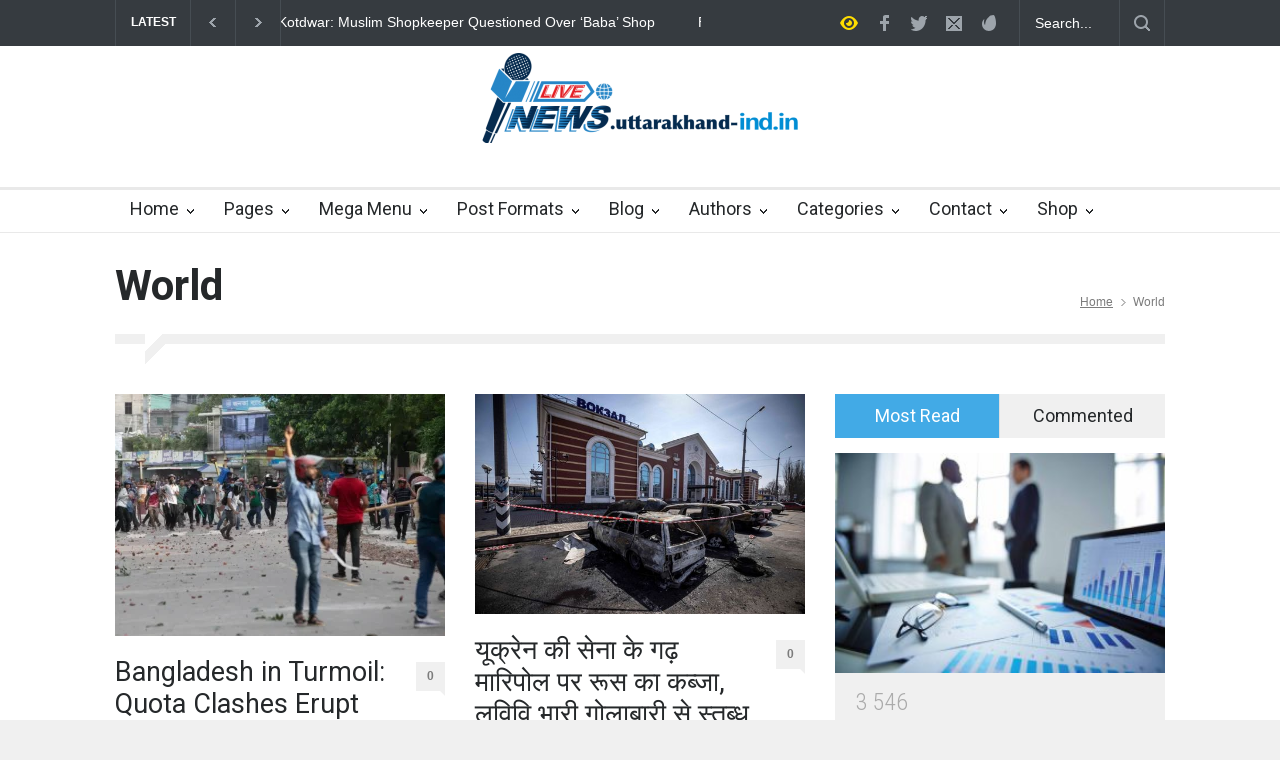

--- FILE ---
content_type: text/html; charset=UTF-8
request_url: https://uttarakhand-ind.in/tag/world/
body_size: 111817
content:
<!DOCTYPE html>
<html lang="en-US">
		<head>
		<!--meta-->
		<meta http-equiv="content-type" content="text/html; charset=UTF-8" />
		<meta name="generator" content="WordPress 6.2.8" />
		<meta name="viewport" content="width=device-width, initial-scale=1, maximum-scale=1.2" />
		<meta name="description" content="" />
		<meta name="format-detection" content="telephone=no" />
		<!--style-->
		<link rel="alternate" type="application/rss+xml" title="RSS 2.0" href="https://uttarakhand-ind.in/feed/" />
		<link rel="pingback" href="https://uttarakhand-ind.in/xmlrpc.php" />
		<meta name='robots' content='index, follow, max-image-preview:large, max-snippet:-1, max-video-preview:-1' />

	<!-- This site is optimized with the Yoast SEO plugin v20.8 - https://yoast.com/wordpress/plugins/seo/ -->
	<title>World Archives - Uttarakhand - India</title>
	<link rel="canonical" href="https://uttarakhand-ind.in/tag/world/" />
	<link rel="next" href="https://uttarakhand-ind.in/tag/world/page/2/" />
	<meta property="og:locale" content="en_US" />
	<meta property="og:type" content="article" />
	<meta property="og:title" content="World Archives - Uttarakhand - India" />
	<meta property="og:url" content="https://uttarakhand-ind.in/tag/world/" />
	<meta property="og:site_name" content="Uttarakhand - India" />
	<meta name="twitter:card" content="summary_large_image" />
	<script type="application/ld+json" class="yoast-schema-graph">{"@context":"https://schema.org","@graph":[{"@type":"CollectionPage","@id":"https://uttarakhand-ind.in/tag/world/","url":"https://uttarakhand-ind.in/tag/world/","name":"World Archives - Uttarakhand - India","isPartOf":{"@id":"https://uttarakhand-ind.in/#website"},"primaryImageOfPage":{"@id":"https://uttarakhand-ind.in/tag/world/#primaryimage"},"image":{"@id":"https://uttarakhand-ind.in/tag/world/#primaryimage"},"thumbnailUrl":"https://uttarakhand-ind.in/wp-content/uploads/2024/07/AP24198139411401-1721128739.webp","breadcrumb":{"@id":"https://uttarakhand-ind.in/tag/world/#breadcrumb"},"inLanguage":"en-US"},{"@type":"ImageObject","inLanguage":"en-US","@id":"https://uttarakhand-ind.in/tag/world/#primaryimage","url":"https://uttarakhand-ind.in/wp-content/uploads/2024/07/AP24198139411401-1721128739.webp","contentUrl":"https://uttarakhand-ind.in/wp-content/uploads/2024/07/AP24198139411401-1721128739.webp","width":770,"height":513,"caption":"A chaotic scene from a street protest in Bangladesh, with participants clashing and throwing objects, highlighting the intensity of the civil unrest."},{"@type":"BreadcrumbList","@id":"https://uttarakhand-ind.in/tag/world/#breadcrumb","itemListElement":[{"@type":"ListItem","position":1,"name":"Home","item":"https://uttarakhand-ind.in/"},{"@type":"ListItem","position":2,"name":"World"}]},{"@type":"WebSite","@id":"https://uttarakhand-ind.in/#website","url":"https://uttarakhand-ind.in/","name":"Uttarakhand - India","description":"","potentialAction":[{"@type":"SearchAction","target":{"@type":"EntryPoint","urlTemplate":"https://uttarakhand-ind.in/?s={search_term_string}"},"query-input":"required name=search_term_string"}],"inLanguage":"en-US"}]}</script>
	<!-- / Yoast SEO plugin. -->


<link rel='dns-prefetch' href='//fonts.googleapis.com' />
<link rel="alternate" type="application/rss+xml" title="Uttarakhand - India &raquo; Feed" href="https://uttarakhand-ind.in/feed/" />
<link rel="alternate" type="application/rss+xml" title="Uttarakhand - India &raquo; Comments Feed" href="https://uttarakhand-ind.in/comments/feed/" />
<link rel="alternate" type="application/rss+xml" title="Uttarakhand - India &raquo; World Tag Feed" href="https://uttarakhand-ind.in/tag/world/feed/" />
<script type="text/javascript">
window._wpemojiSettings = {"baseUrl":"https:\/\/s.w.org\/images\/core\/emoji\/14.0.0\/72x72\/","ext":".png","svgUrl":"https:\/\/s.w.org\/images\/core\/emoji\/14.0.0\/svg\/","svgExt":".svg","source":{"concatemoji":"https:\/\/uttarakhand-ind.in\/wp-includes\/js\/wp-emoji-release.min.js?ver=6.2.8"}};
/*! This file is auto-generated */
!function(e,a,t){var n,r,o,i=a.createElement("canvas"),p=i.getContext&&i.getContext("2d");function s(e,t){p.clearRect(0,0,i.width,i.height),p.fillText(e,0,0);e=i.toDataURL();return p.clearRect(0,0,i.width,i.height),p.fillText(t,0,0),e===i.toDataURL()}function c(e){var t=a.createElement("script");t.src=e,t.defer=t.type="text/javascript",a.getElementsByTagName("head")[0].appendChild(t)}for(o=Array("flag","emoji"),t.supports={everything:!0,everythingExceptFlag:!0},r=0;r<o.length;r++)t.supports[o[r]]=function(e){if(p&&p.fillText)switch(p.textBaseline="top",p.font="600 32px Arial",e){case"flag":return s("\ud83c\udff3\ufe0f\u200d\u26a7\ufe0f","\ud83c\udff3\ufe0f\u200b\u26a7\ufe0f")?!1:!s("\ud83c\uddfa\ud83c\uddf3","\ud83c\uddfa\u200b\ud83c\uddf3")&&!s("\ud83c\udff4\udb40\udc67\udb40\udc62\udb40\udc65\udb40\udc6e\udb40\udc67\udb40\udc7f","\ud83c\udff4\u200b\udb40\udc67\u200b\udb40\udc62\u200b\udb40\udc65\u200b\udb40\udc6e\u200b\udb40\udc67\u200b\udb40\udc7f");case"emoji":return!s("\ud83e\udef1\ud83c\udffb\u200d\ud83e\udef2\ud83c\udfff","\ud83e\udef1\ud83c\udffb\u200b\ud83e\udef2\ud83c\udfff")}return!1}(o[r]),t.supports.everything=t.supports.everything&&t.supports[o[r]],"flag"!==o[r]&&(t.supports.everythingExceptFlag=t.supports.everythingExceptFlag&&t.supports[o[r]]);t.supports.everythingExceptFlag=t.supports.everythingExceptFlag&&!t.supports.flag,t.DOMReady=!1,t.readyCallback=function(){t.DOMReady=!0},t.supports.everything||(n=function(){t.readyCallback()},a.addEventListener?(a.addEventListener("DOMContentLoaded",n,!1),e.addEventListener("load",n,!1)):(e.attachEvent("onload",n),a.attachEvent("onreadystatechange",function(){"complete"===a.readyState&&t.readyCallback()})),(e=t.source||{}).concatemoji?c(e.concatemoji):e.wpemoji&&e.twemoji&&(c(e.twemoji),c(e.wpemoji)))}(window,document,window._wpemojiSettings);
</script>
<style type="text/css">
img.wp-smiley,
img.emoji {
	display: inline !important;
	border: none !important;
	box-shadow: none !important;
	height: 1em !important;
	width: 1em !important;
	margin: 0 0.07em !important;
	vertical-align: -0.1em !important;
	background: none !important;
	padding: 0 !important;
}
</style>
	<link rel='stylesheet' id='wp-block-library-css' href='https://uttarakhand-ind.in/wp-includes/css/dist/block-library/style.min.css?ver=6.2.8' type='text/css' media='all' />
<style id='wp-block-library-theme-inline-css' type='text/css'>
.wp-block-audio figcaption{color:#555;font-size:13px;text-align:center}.is-dark-theme .wp-block-audio figcaption{color:hsla(0,0%,100%,.65)}.wp-block-audio{margin:0 0 1em}.wp-block-code{border:1px solid #ccc;border-radius:4px;font-family:Menlo,Consolas,monaco,monospace;padding:.8em 1em}.wp-block-embed figcaption{color:#555;font-size:13px;text-align:center}.is-dark-theme .wp-block-embed figcaption{color:hsla(0,0%,100%,.65)}.wp-block-embed{margin:0 0 1em}.blocks-gallery-caption{color:#555;font-size:13px;text-align:center}.is-dark-theme .blocks-gallery-caption{color:hsla(0,0%,100%,.65)}.wp-block-image figcaption{color:#555;font-size:13px;text-align:center}.is-dark-theme .wp-block-image figcaption{color:hsla(0,0%,100%,.65)}.wp-block-image{margin:0 0 1em}.wp-block-pullquote{border-bottom:4px solid;border-top:4px solid;color:currentColor;margin-bottom:1.75em}.wp-block-pullquote cite,.wp-block-pullquote footer,.wp-block-pullquote__citation{color:currentColor;font-size:.8125em;font-style:normal;text-transform:uppercase}.wp-block-quote{border-left:.25em solid;margin:0 0 1.75em;padding-left:1em}.wp-block-quote cite,.wp-block-quote footer{color:currentColor;font-size:.8125em;font-style:normal;position:relative}.wp-block-quote.has-text-align-right{border-left:none;border-right:.25em solid;padding-left:0;padding-right:1em}.wp-block-quote.has-text-align-center{border:none;padding-left:0}.wp-block-quote.is-large,.wp-block-quote.is-style-large,.wp-block-quote.is-style-plain{border:none}.wp-block-search .wp-block-search__label{font-weight:700}.wp-block-search__button{border:1px solid #ccc;padding:.375em .625em}:where(.wp-block-group.has-background){padding:1.25em 2.375em}.wp-block-separator.has-css-opacity{opacity:.4}.wp-block-separator{border:none;border-bottom:2px solid;margin-left:auto;margin-right:auto}.wp-block-separator.has-alpha-channel-opacity{opacity:1}.wp-block-separator:not(.is-style-wide):not(.is-style-dots){width:100px}.wp-block-separator.has-background:not(.is-style-dots){border-bottom:none;height:1px}.wp-block-separator.has-background:not(.is-style-wide):not(.is-style-dots){height:2px}.wp-block-table{margin:0 0 1em}.wp-block-table td,.wp-block-table th{word-break:normal}.wp-block-table figcaption{color:#555;font-size:13px;text-align:center}.is-dark-theme .wp-block-table figcaption{color:hsla(0,0%,100%,.65)}.wp-block-video figcaption{color:#555;font-size:13px;text-align:center}.is-dark-theme .wp-block-video figcaption{color:hsla(0,0%,100%,.65)}.wp-block-video{margin:0 0 1em}.wp-block-template-part.has-background{margin-bottom:0;margin-top:0;padding:1.25em 2.375em}
</style>
<link rel='stylesheet' id='classic-theme-styles-css' href='https://uttarakhand-ind.in/wp-includes/css/classic-themes.min.css?ver=6.2.8' type='text/css' media='all' />
<style id='global-styles-inline-css' type='text/css'>
body{--wp--preset--color--black: #000000;--wp--preset--color--cyan-bluish-gray: #abb8c3;--wp--preset--color--white: #ffffff;--wp--preset--color--pale-pink: #f78da7;--wp--preset--color--vivid-red: #cf2e2e;--wp--preset--color--luminous-vivid-orange: #ff6900;--wp--preset--color--luminous-vivid-amber: #fcb900;--wp--preset--color--light-green-cyan: #7bdcb5;--wp--preset--color--vivid-green-cyan: #00d084;--wp--preset--color--pale-cyan-blue: #8ed1fc;--wp--preset--color--vivid-cyan-blue: #0693e3;--wp--preset--color--vivid-purple: #9b51e0;--wp--preset--color--pressroom-red: #ED1C24;--wp--preset--color--pressroom-light-blue: #42AAE6;--wp--preset--color--pressroom-green: #85B53E;--wp--preset--color--pressroom-orange: #F5910F;--wp--preset--color--pressroom-turquoise: #18ACB6;--wp--preset--color--pressroom-blue: #4CA5D9;--wp--preset--color--pressroom-dark-orange: #FC724B;--wp--preset--color--pressroom-brown: #C29A48;--wp--preset--color--pressroom-light-green: #00C7A6;--wp--preset--gradient--vivid-cyan-blue-to-vivid-purple: linear-gradient(135deg,rgba(6,147,227,1) 0%,rgb(155,81,224) 100%);--wp--preset--gradient--light-green-cyan-to-vivid-green-cyan: linear-gradient(135deg,rgb(122,220,180) 0%,rgb(0,208,130) 100%);--wp--preset--gradient--luminous-vivid-amber-to-luminous-vivid-orange: linear-gradient(135deg,rgba(252,185,0,1) 0%,rgba(255,105,0,1) 100%);--wp--preset--gradient--luminous-vivid-orange-to-vivid-red: linear-gradient(135deg,rgba(255,105,0,1) 0%,rgb(207,46,46) 100%);--wp--preset--gradient--very-light-gray-to-cyan-bluish-gray: linear-gradient(135deg,rgb(238,238,238) 0%,rgb(169,184,195) 100%);--wp--preset--gradient--cool-to-warm-spectrum: linear-gradient(135deg,rgb(74,234,220) 0%,rgb(151,120,209) 20%,rgb(207,42,186) 40%,rgb(238,44,130) 60%,rgb(251,105,98) 80%,rgb(254,248,76) 100%);--wp--preset--gradient--blush-light-purple: linear-gradient(135deg,rgb(255,206,236) 0%,rgb(152,150,240) 100%);--wp--preset--gradient--blush-bordeaux: linear-gradient(135deg,rgb(254,205,165) 0%,rgb(254,45,45) 50%,rgb(107,0,62) 100%);--wp--preset--gradient--luminous-dusk: linear-gradient(135deg,rgb(255,203,112) 0%,rgb(199,81,192) 50%,rgb(65,88,208) 100%);--wp--preset--gradient--pale-ocean: linear-gradient(135deg,rgb(255,245,203) 0%,rgb(182,227,212) 50%,rgb(51,167,181) 100%);--wp--preset--gradient--electric-grass: linear-gradient(135deg,rgb(202,248,128) 0%,rgb(113,206,126) 100%);--wp--preset--gradient--midnight: linear-gradient(135deg,rgb(2,3,129) 0%,rgb(40,116,252) 100%);--wp--preset--duotone--dark-grayscale: url('#wp-duotone-dark-grayscale');--wp--preset--duotone--grayscale: url('#wp-duotone-grayscale');--wp--preset--duotone--purple-yellow: url('#wp-duotone-purple-yellow');--wp--preset--duotone--blue-red: url('#wp-duotone-blue-red');--wp--preset--duotone--midnight: url('#wp-duotone-midnight');--wp--preset--duotone--magenta-yellow: url('#wp-duotone-magenta-yellow');--wp--preset--duotone--purple-green: url('#wp-duotone-purple-green');--wp--preset--duotone--blue-orange: url('#wp-duotone-blue-orange');--wp--preset--font-size--small: 13px;--wp--preset--font-size--medium: 20px;--wp--preset--font-size--large: 36px;--wp--preset--font-size--x-large: 42px;--wp--preset--spacing--20: 0.44rem;--wp--preset--spacing--30: 0.67rem;--wp--preset--spacing--40: 1rem;--wp--preset--spacing--50: 1.5rem;--wp--preset--spacing--60: 2.25rem;--wp--preset--spacing--70: 3.38rem;--wp--preset--spacing--80: 5.06rem;--wp--preset--shadow--natural: 6px 6px 9px rgba(0, 0, 0, 0.2);--wp--preset--shadow--deep: 12px 12px 50px rgba(0, 0, 0, 0.4);--wp--preset--shadow--sharp: 6px 6px 0px rgba(0, 0, 0, 0.2);--wp--preset--shadow--outlined: 6px 6px 0px -3px rgba(255, 255, 255, 1), 6px 6px rgba(0, 0, 0, 1);--wp--preset--shadow--crisp: 6px 6px 0px rgba(0, 0, 0, 1);}:where(.is-layout-flex){gap: 0.5em;}body .is-layout-flow > .alignleft{float: left;margin-inline-start: 0;margin-inline-end: 2em;}body .is-layout-flow > .alignright{float: right;margin-inline-start: 2em;margin-inline-end: 0;}body .is-layout-flow > .aligncenter{margin-left: auto !important;margin-right: auto !important;}body .is-layout-constrained > .alignleft{float: left;margin-inline-start: 0;margin-inline-end: 2em;}body .is-layout-constrained > .alignright{float: right;margin-inline-start: 2em;margin-inline-end: 0;}body .is-layout-constrained > .aligncenter{margin-left: auto !important;margin-right: auto !important;}body .is-layout-constrained > :where(:not(.alignleft):not(.alignright):not(.alignfull)){max-width: var(--wp--style--global--content-size);margin-left: auto !important;margin-right: auto !important;}body .is-layout-constrained > .alignwide{max-width: var(--wp--style--global--wide-size);}body .is-layout-flex{display: flex;}body .is-layout-flex{flex-wrap: wrap;align-items: center;}body .is-layout-flex > *{margin: 0;}:where(.wp-block-columns.is-layout-flex){gap: 2em;}.has-black-color{color: var(--wp--preset--color--black) !important;}.has-cyan-bluish-gray-color{color: var(--wp--preset--color--cyan-bluish-gray) !important;}.has-white-color{color: var(--wp--preset--color--white) !important;}.has-pale-pink-color{color: var(--wp--preset--color--pale-pink) !important;}.has-vivid-red-color{color: var(--wp--preset--color--vivid-red) !important;}.has-luminous-vivid-orange-color{color: var(--wp--preset--color--luminous-vivid-orange) !important;}.has-luminous-vivid-amber-color{color: var(--wp--preset--color--luminous-vivid-amber) !important;}.has-light-green-cyan-color{color: var(--wp--preset--color--light-green-cyan) !important;}.has-vivid-green-cyan-color{color: var(--wp--preset--color--vivid-green-cyan) !important;}.has-pale-cyan-blue-color{color: var(--wp--preset--color--pale-cyan-blue) !important;}.has-vivid-cyan-blue-color{color: var(--wp--preset--color--vivid-cyan-blue) !important;}.has-vivid-purple-color{color: var(--wp--preset--color--vivid-purple) !important;}.has-black-background-color{background-color: var(--wp--preset--color--black) !important;}.has-cyan-bluish-gray-background-color{background-color: var(--wp--preset--color--cyan-bluish-gray) !important;}.has-white-background-color{background-color: var(--wp--preset--color--white) !important;}.has-pale-pink-background-color{background-color: var(--wp--preset--color--pale-pink) !important;}.has-vivid-red-background-color{background-color: var(--wp--preset--color--vivid-red) !important;}.has-luminous-vivid-orange-background-color{background-color: var(--wp--preset--color--luminous-vivid-orange) !important;}.has-luminous-vivid-amber-background-color{background-color: var(--wp--preset--color--luminous-vivid-amber) !important;}.has-light-green-cyan-background-color{background-color: var(--wp--preset--color--light-green-cyan) !important;}.has-vivid-green-cyan-background-color{background-color: var(--wp--preset--color--vivid-green-cyan) !important;}.has-pale-cyan-blue-background-color{background-color: var(--wp--preset--color--pale-cyan-blue) !important;}.has-vivid-cyan-blue-background-color{background-color: var(--wp--preset--color--vivid-cyan-blue) !important;}.has-vivid-purple-background-color{background-color: var(--wp--preset--color--vivid-purple) !important;}.has-black-border-color{border-color: var(--wp--preset--color--black) !important;}.has-cyan-bluish-gray-border-color{border-color: var(--wp--preset--color--cyan-bluish-gray) !important;}.has-white-border-color{border-color: var(--wp--preset--color--white) !important;}.has-pale-pink-border-color{border-color: var(--wp--preset--color--pale-pink) !important;}.has-vivid-red-border-color{border-color: var(--wp--preset--color--vivid-red) !important;}.has-luminous-vivid-orange-border-color{border-color: var(--wp--preset--color--luminous-vivid-orange) !important;}.has-luminous-vivid-amber-border-color{border-color: var(--wp--preset--color--luminous-vivid-amber) !important;}.has-light-green-cyan-border-color{border-color: var(--wp--preset--color--light-green-cyan) !important;}.has-vivid-green-cyan-border-color{border-color: var(--wp--preset--color--vivid-green-cyan) !important;}.has-pale-cyan-blue-border-color{border-color: var(--wp--preset--color--pale-cyan-blue) !important;}.has-vivid-cyan-blue-border-color{border-color: var(--wp--preset--color--vivid-cyan-blue) !important;}.has-vivid-purple-border-color{border-color: var(--wp--preset--color--vivid-purple) !important;}.has-vivid-cyan-blue-to-vivid-purple-gradient-background{background: var(--wp--preset--gradient--vivid-cyan-blue-to-vivid-purple) !important;}.has-light-green-cyan-to-vivid-green-cyan-gradient-background{background: var(--wp--preset--gradient--light-green-cyan-to-vivid-green-cyan) !important;}.has-luminous-vivid-amber-to-luminous-vivid-orange-gradient-background{background: var(--wp--preset--gradient--luminous-vivid-amber-to-luminous-vivid-orange) !important;}.has-luminous-vivid-orange-to-vivid-red-gradient-background{background: var(--wp--preset--gradient--luminous-vivid-orange-to-vivid-red) !important;}.has-very-light-gray-to-cyan-bluish-gray-gradient-background{background: var(--wp--preset--gradient--very-light-gray-to-cyan-bluish-gray) !important;}.has-cool-to-warm-spectrum-gradient-background{background: var(--wp--preset--gradient--cool-to-warm-spectrum) !important;}.has-blush-light-purple-gradient-background{background: var(--wp--preset--gradient--blush-light-purple) !important;}.has-blush-bordeaux-gradient-background{background: var(--wp--preset--gradient--blush-bordeaux) !important;}.has-luminous-dusk-gradient-background{background: var(--wp--preset--gradient--luminous-dusk) !important;}.has-pale-ocean-gradient-background{background: var(--wp--preset--gradient--pale-ocean) !important;}.has-electric-grass-gradient-background{background: var(--wp--preset--gradient--electric-grass) !important;}.has-midnight-gradient-background{background: var(--wp--preset--gradient--midnight) !important;}.has-small-font-size{font-size: var(--wp--preset--font-size--small) !important;}.has-medium-font-size{font-size: var(--wp--preset--font-size--medium) !important;}.has-large-font-size{font-size: var(--wp--preset--font-size--large) !important;}.has-x-large-font-size{font-size: var(--wp--preset--font-size--x-large) !important;}
.wp-block-navigation a:where(:not(.wp-element-button)){color: inherit;}
:where(.wp-block-columns.is-layout-flex){gap: 2em;}
.wp-block-pullquote{font-size: 1.5em;line-height: 1.6;}
</style>
<link rel='stylesheet' id='reset-css' href='https://uttarakhand-ind.in/wp-content/themes/pressroom/style/reset.css?ver=6.2.8' type='text/css' media='all' />
<link rel='stylesheet' id='superfish-css' href='https://uttarakhand-ind.in/wp-content/themes/pressroom/style/superfish.css?ver=6.2.8' type='text/css' media='all' />
<link rel='stylesheet' id='prettyPhoto-css' href='https://uttarakhand-ind.in/wp-content/themes/pressroom/style/prettyPhoto.css?ver=6.2.8' type='text/css' media='all' />
<link rel='stylesheet' id='jquery-qtip-css' href='https://uttarakhand-ind.in/wp-content/themes/pressroom/style/jquery.qtip.css?ver=6.2.8' type='text/css' media='all' />
<link rel='stylesheet' id='odometer-css' href='https://uttarakhand-ind.in/wp-content/themes/pressroom/style/odometer-theme-default.css?ver=6.2.8' type='text/css' media='all' />
<link rel='stylesheet' id='animations-css' href='https://uttarakhand-ind.in/wp-content/themes/pressroom/style/animations.css?ver=6.2.8' type='text/css' media='all' />
<link rel='stylesheet' id='parent-style-css' href='https://uttarakhand-ind.in/wp-content/themes/pressroom/style.css?ver=6.2.8' type='text/css' media='all' />
<link rel='stylesheet' id='google-font-roboto-css' href='//fonts.googleapis.com/css?family=Roboto%3A300%2C400%2C700&#038;ver=6.2.8' type='text/css' media='all' />
<link rel='stylesheet' id='google-font-roboto-condensed-css' href='//fonts.googleapis.com/css?family=Roboto+Condensed%3A300%2C400%2C700&#038;ver=6.2.8' type='text/css' media='all' />
<link rel='stylesheet' id='main-style-css' href='https://uttarakhand-ind.in/wp-content/themes/pressroom-child/style.css?ver=6.2.8' type='text/css' media='all' />
<link rel='stylesheet' id='responsive-css' href='https://uttarakhand-ind.in/wp-content/themes/pressroom/style/responsive.css?ver=6.2.8' type='text/css' media='all' />
<link rel='stylesheet' id='custom-css' href='https://uttarakhand-ind.in/wp-content/themes/pressroom/custom.css?ver=6.2.8' type='text/css' media='all' />
<script type='text/javascript' src='https://uttarakhand-ind.in/wp-includes/js/jquery/jquery.min.js?ver=3.6.4' id='jquery-core-js'></script>
<script type='text/javascript' src='https://uttarakhand-ind.in/wp-includes/js/jquery/jquery-migrate.min.js?ver=3.4.0' id='jquery-migrate-js'></script>
<link rel="https://api.w.org/" href="https://uttarakhand-ind.in/wp-json/" /><link rel="alternate" type="application/json" href="https://uttarakhand-ind.in/wp-json/wp/v2/tags/157" /><link rel="EditURI" type="application/rsd+xml" title="RSD" href="https://uttarakhand-ind.in/xmlrpc.php?rsd" />
<link rel="wlwmanifest" type="application/wlwmanifest+xml" href="https://uttarakhand-ind.in/wp-includes/wlwmanifest.xml" />
<meta name="generator" content="WordPress 6.2.8" />
<meta name="generator" content="Powered by WPBakery Page Builder - drag and drop page builder for WordPress."/>
<meta name="redi-version" content="1.2.7" /><link rel="icon" href="https://uttarakhand-ind.in/wp-content/uploads/2020/05/cropped-cropped-All-State-logo-pr-1-32x32.png" sizes="32x32" />
<link rel="icon" href="https://uttarakhand-ind.in/wp-content/uploads/2020/05/cropped-cropped-All-State-logo-pr-1-192x192.png" sizes="192x192" />
<link rel="apple-touch-icon" href="https://uttarakhand-ind.in/wp-content/uploads/2020/05/cropped-cropped-All-State-logo-pr-1-180x180.png" />
<meta name="msapplication-TileImage" content="https://uttarakhand-ind.in/wp-content/uploads/2020/05/cropped-cropped-All-State-logo-pr-1-270x270.png" />
<noscript><style> .wpb_animate_when_almost_visible { opacity: 1; }</style></noscript><!--custom style-->
<style type="text/css">
		p a,
	table a,
	.about_subtitle,
	.header h1,
	.header h1 a,
	.blog  ul.post_details.simple li.category,
	.blog  ul.post_details.simple li.category a,
	.post.single .post_details a,
	.review_summary .number,
	.announcement .expose,
	#cancel_comment,
	.more.highlight,
	.more.active:hover,
	.wp-block-latest-posts a,
	.wp-block-categories a,
	.wp-block-archives a
		{
		color: #42AAE6;
	}
		.more:hover
	{
		color: #FFF;
	}
	.menu_container .ubermenu .ubermenu-nav li:hover, .menu_container .ubermenu .ubermenu-nav li.ubermenu-active, .menu_container .ubermenu .ubermenu-nav li.ubermenu-current-menu-item, .menu_container .ubermenu .ubermenu-nav li.ubermenu-current-menu-parent, .menu_container .ubermenu .ubermenu-nav li.ubermenu-current-menu-ancestor,
	.menu_container .ubermenu .ubermenu-nav li.ubermenu-item-has-children:hover,
	.style_2.menu_container .ubermenu .ubermenu-nav li:hover, .style_2.menu_container .ubermenu .ubermenu-nav li.ubermenu-current-menu-item,
	.style_2.menu_container .ubermenu .ubermenu-nav li.ubermenu-active,
	.style_2.menu_container .ubermenu .ubermenu-nav li:hover a, .style_2.menu_container .ubermenu .ubermenu-nav li.ubermenu-current-menu-item a,
	.style_2.menu_container .ubermenu .ubermenu-nav li.ubermenu-item-has-children:hover a,
	.style_2.menu_container .ubermenu .ubermenu-nav li.ubermenu-current-menu-parent, .style_2.menu_container .ubermenu .ubermenu-nav li.ubermenu-current-menu-ancestor,
	.style_3.menu_container .ubermenu .ubermenu-nav li:hover, .style_3.menu_container .ubermenu .ubermenu-nav li.ubermenu-current-menu-item,
	.style_3.menu_container .ubermenu .ubermenu-nav li.ubermenu-active,
	.style_3.menu_container .ubermenu .ubermenu-nav li:hover a, .style_3.menu_container .ubermenu .ubermenu-nav li.ubermenu-current-menu-item a,
	.style_3.menu_container .ubermenu .ubermenu-nav li.ubermenu-item-has-children:hover a,
	.style_3.menu_container .ubermenu .ubermenu-nav li.ubermenu-current-menu-parent, .style_3.menu_container .ubermenu .ubermenu-nav li.ubermenu-current-menu-ancestor,
	.style_5.menu_container .ubermenu .ubermenu-nav li:hover, .style_5.menu_container .ubermenu .ubermenu-nav li.ubermenu-current-menu-item,
	.style_5.menu_container .ubermenu .ubermenu-nav li.ubermenu-active,
	.style_5.menu_container .ubermenu .ubermenu-nav li:hover a, .style_5.menu_container .ubermenu .ubermenu-nav li.ubermenu-current-menu-item a,
	.style_5.menu_container .ubermenu .ubermenu-nav li.ubermenu-item-has-children:hover a,
	.style_5.menu_container .ubermenu .ubermenu-nav li.ubermenu-current-menu-parent, .style_5.menu_container .ubermenu .ubermenu-nav li.ubermenu-current-menu-ancestor,
	.style_10.menu_container .ubermenu .ubermenu-nav li:hover, .style_10.menu_container .ubermenu .ubermenu-nav li.ubermenu-current-menu-item,
	.style_10.menu_container .ubermenu .ubermenu-nav li.ubermenu-active,
	.style_10.menu_container .ubermenu .ubermenu-nav li:hover a, .style_10.menu_container .ubermenu .ubermenu-nav li.ubermenu-current-menu-item a,
	.style_10.menu_container .ubermenu .ubermenu-nav li.ubermenu-item-has-children:hover a,
	.style_10.menu_container .ubermenu .ubermenu-nav li.ubermenu-current-menu-parent, .style_10.menu_container .ubermenu .ubermenu-nav li.ubermenu-current-menu-ancestor,
	.style_3.menu_container,
	.style_3.menu_container .ubermenu .ubermenu-nav li,
	.style_4.menu_container .ubermenu .ubermenu-nav li:hover, .style_4.menu_container .ubermenu .ubermenu-nav li.ubermenu-current-menu-item,
	.style_4.menu_container .ubermenu .ubermenu-nav li.ubermenu-item-has-children:hover,
	.style_4.menu_container .ubermenu .ubermenu-nav li:hover a, .style_4.menu_container .ubermenu .ubermenu-nav li.ubermenu-current-menu-item a,
	.style_4.menu_container .ubermenu .ubermenu-nav li.ubermenu-item-has-children:hover a,
	.style_4.menu_container .ubermenu .ubermenu-nav li.ubermenu-current-menu-parent, .style_4.menu_container .ubermenu .ubermenu-nav li.ubermenu-current-menu-ancestor
	{
		border-top-color: #42AAE6;
	}
	.style_4.menu_container,
	.style_4.menu_container .ubermenu .ubermenu-nav li
	{
		background-color: #F0F0F0;
		border-color: #F0F0F0;
	}
	.style_2.menu_container .ubermenu .ubermenu-nav li:hover, .style_2.menu_container .ubermenu .ubermenu-nav li.ubermenu-current-menu-item,
	.style_2.menu_container .ubermenu .ubermenu-nav li.ubermenu-active,
	.style_2.menu_container .ubermenu .ubermenu-nav li:hover a, .style_2.menu_container .ubermenu .ubermenu-nav li.ubermenu-current-menu-item a,
	.style_2.menu_container .ubermenu .ubermenu-nav li.ubermenu-item-has-children:hover a,
	.style_2.menu_container .ubermenu .ubermenu-nav li.ubermenu-current-menu-parent, .style_2.menu_container .ubermenu .ubermenu-nav li.ubermenu-current-menu-ancestor,
	.style_3.menu_container .ubermenu .ubermenu-nav li:hover, .style_3.menu_container .ubermenu .ubermenu-nav li.ubermenu-current-menu-item,
	.style_3.menu_container .ubermenu .ubermenu-nav li.ubermenu-active,
	.style_3.menu_container .ubermenu .ubermenu-nav li:hover a, .style_3.menu_container .ubermenu .ubermenu-nav li.ubermenu-current-menu-item a,
	.style_3.menu_container .ubermenu .ubermenu-nav li.ubermenu-item-has-children:hover a,
	.style_3.menu_container .ubermenu .ubermenu-nav li.ubermenu-current-menu-parent, .style_3.menu_container .ubermenu .ubermenu-nav li.ubermenu-current-menu-ancestor,
	.style_5.menu_container .ubermenu .ubermenu-nav li:hover, .style_5.menu_container .ubermenu .ubermenu-nav li.ubermenu-current-menu-item,
	.style_5.menu_container .ubermenu .ubermenu-nav li.ubermenu-active,
	.style_5.menu_container .ubermenu .ubermenu-nav li:hover a, .style_5.menu_container .ubermenu .ubermenu-nav li.ubermenu-current-menu-item a,
	.style_5.menu_container .ubermenu .ubermenu-nav li.ubermenu-item-has-children:hover a,
	.style_5.menu_container .ubermenu .ubermenu-nav li.ubermenu-current-menu-parent, .style_5.menu_container .ubermenu .ubermenu-nav li.ubermenu-current-menu-ancestor,
	.style_10.menu_container .ubermenu .ubermenu-nav li:hover, .style_10.menu_container .ubermenu .ubermenu-nav li.ubermenu-current-menu-item,
	.style_10.menu_container .ubermenu .ubermenu-nav li.ubermenu-active,
	.style_10.menu_container .ubermenu .ubermenu-nav li:hover a, .style_10.menu_container .ubermenu .ubermenu-nav li.ubermenu-current-menu-item a,
	.style_10.menu_container .ubermenu .ubermenu-nav li.ubermenu-item-has-children:hover a,
	.style_10.menu_container .ubermenu .ubermenu-nav li.ubermenu-current-menu-parent, .style_10.menu_container .ubermenu .ubermenu-nav li.ubermenu-current-menu-ancestor
	{
		border-bottom-color: #42AAE6;
	}
	.box_header,
	.widgettitle,
	.mobile-menu-switch,
	.widget_categories a:hover,
	.widget_tag_cloud a:hover,
	.taxonomies a:hover,
	.review_summary .number,
	.tabs.small .tabs_navigation li a:hover,
	.tabs.small .tabs_navigation li a.selected,
	.tabs.small .tabs_navigation li.ui-tabs-active a,
	.vertical_menu li.is-active a,
	.accordion .ui-accordion-header.ui-state-active,
	.more.highlight,
	.more.active:hover,
	.more.active,
	.more:hover
		{
		border-color: #42AAE6;
	}
	.post .comments_number:hover .arrow_comments,
	.footer .post .comments_number:hover .arrow_comments,
	.tabs_navigation li.ui-tabs-active span
		{
		border-color: #42AAE6 transparent;
	}
	.mobile_menu_container .ubermenu .ubermenu-nav li.ubermenu-current-menu-item>a,
	.mobile_menu_container .ubermenu .ubermenu-nav li.ubermenu-current-menu-ancestor ul li.ubermenu-current-menu-item a,
	.mobile_menu_container .ubermenu .ubermenu-nav li.ubermenu-current-menu-ancestor ul li.ubermenu-current-menu-parent ul li.ubermenu-current-menu-item a,
	.mobile_menu_container .ubermenu .ubermenu-nav li.ubermenu-current-menu-ancestor a,
	.mobile_menu_container .ubermenu .ubermenu-nav li.ubermenu-current-menu-ancestor ul li.ubermenu-current-menu-parent a,
	.mobile_menu_container .ubermenu .ubermenu-nav li.ubermenu-current-menu-ancestor ul li.ubermenu-current-menu-parent ul li.ubermenu-current-menu-parent a,
	.mobile-menu-switch .line,
	.mobile-menu-switch:hover,
		.slider_navigation .slider_control a:hover,
	a.slider_control:hover,
	.slider_posts_list .slider_posts_list_bar,
	.vc_row  .wpb_column .blog .post .with_number .comments_number:hover,
	.footer .post .comments_number:hover,
	.post_details li.category,
	.dropcap .dropcap_label.active,
	.widget_categories a:hover,
	.widget_tag_cloud a:hover,
	.taxonomies a:hover,
	.value_container .value_bar,
	.pagination li a:hover,
	.pagination li.selected a,
	.pagination li.selected span,
	.tabs_navigation li a:hover,
	.tabs_navigation li a.selected,
	.tabs_navigation li.ui-tabs-active a,
	.vertical_menu li.is-active a,
	.accordion .ui-accordion-header.ui-state-active,
	.icon.fullscreen:hover,
	.more.active,
	.more:hover,
	.gallery_popup .slider_navigation .slider_control a:hover,
	.style_2.menu_container .ubermenu .ubermenu-nav a:hover,
	.style_3.menu_container .ubermenu .ubermenu-nav a:hover,
	.style_2.menu_container .ubermenu .ubermenu-nav li:hover, .style_2.menu_container .ubermenu .ubermenu-nav li.ubermenu-current-menu-item,
	.style_2.menu_container .ubermenu .ubermenu-nav li.ubermenu-active,
	.style_2.menu_container .ubermenu .ubermenu-nav li:hover a, .style_2.menu_container .ubermenu .ubermenu-nav li.ubermenu-current-menu-item a,
	.style_2.menu_container .ubermenu .ubermenu-nav li.ubermenu-item-has-children:hover a,
	.style_2.menu_container .ubermenu .ubermenu-nav li.ubermenu-current-menu-parent, .style_2.menu_container .ubermenu .ubermenu-nav li.ubermenu-current-menu-ancestor,
	.style_3.menu_container .ubermenu .ubermenu-nav li:hover, .style_3.menu_container .ubermenu .ubermenu-nav li.ubermenu-current-menu-item,
	.style_3.menu_container .ubermenu .ubermenu-nav li.ubermenu-active,
	.style_3.menu_container .ubermenu .ubermenu-nav li:hover a, .style_3.menu_container .ubermenu .ubermenu-nav li.ubermenu-current-menu-item a,
	.style_3.menu_container .ubermenu .ubermenu-nav li.ubermenu-item-has-children:hover a,
	.style_3.menu_container .ubermenu .ubermenu-nav li.ubermenu-current-menu-parent, .style_3.menu_container .ubermenu .ubermenu-nav li.ubermenu-current-menu-ancestor,
	.style_5.menu_container .ubermenu .ubermenu-nav li:hover, .style_5.menu_container .ubermenu .ubermenu-nav li.ubermenu-current-menu-item,
	.style_5.menu_container .ubermenu .ubermenu-nav li.ubermenu-active,
	.style_5.menu_container .ubermenu .ubermenu-nav li:hover a, .style_5.menu_container .ubermenu .ubermenu-nav li.ubermenu-current-menu-item a,
	.style_5.menu_container .ubermenu .ubermenu-nav li.ubermenu-item-has-children:hover a,
	.style_5.menu_container .ubermenu .ubermenu-nav li.ubermenu-current-menu-parent, .style_5.menu_container .ubermenu .ubermenu-nav li.ubermenu-current-menu-ancestor,
	.style_10.menu_container .ubermenu .ubermenu-nav li:hover, .style_10.menu_container .ubermenu .ubermenu-nav li.ubermenu-current-menu-item,
	.style_10.menu_container .ubermenu .ubermenu-nav li.ubermenu-active,
	.style_10.menu_container .ubermenu .ubermenu-nav li:hover a, .style_10.menu_container .ubermenu .ubermenu-nav li.ubermenu-current-menu-item a,
	.style_10.menu_container .ubermenu .ubermenu-nav li.ubermenu-item-has-children:hover a,
	.style_10.menu_container .ubermenu .ubermenu-nav li.ubermenu-current-menu-parent, .style_10.menu_container .ubermenu .ubermenu-nav li.ubermenu-current-menu-ancestor,
	.style_5.menu_container .ubermenu .ubermenu-nav a:hover,
	.style_10.menu_container .ubermenu .ubermenu-nav a:hover
		{
		background-color: #42AAE6;
	}
	.style_5.menu_container,
	.style_5.menu_container .ubermenu .ubermenu-nav li,
	.style_7.menu_container,
	.style_7.menu_container .ubermenu .ubermenu-nav li,
	.style_9.menu_container,
	.style_9.menu_container .ubermenu .ubermenu-nav li
	{
		background-color: #363B40;
		border-color: #363B40;
	}
	.read_more .arrow
	{
		background: #42AAE6 url("https://uttarakhand-ind.in/wp-content/themes/pressroom/images/icons/navigation/call_to_action_arrow.png") no-repeat;
	}
	.accordion .ui-accordion-header:hover .ui-accordion-header-icon
	{
		background: #42AAE6 url("https://uttarakhand-ind.in/wp-content/themes/pressroom/images/icons/navigation/accordion_arrow_down_hover.png") no-repeat 0 0;
	}
	</style>	</head>
		<body class="archive tag tag-world tag-157 wpb-js-composer js-comp-ver-6.11.0 vc_responsive">
		<div class="site_container">
							<div class="header_top_bar_container clearfix">
								<div class="header_top_bar clearfix">
					<form class="search_form" action="https://uttarakhand-ind.in">
	<input name="s" class="search_input" type="text" value="Search..." placeholder="Search...">
	<input type="submit" value="" class="search_submit">
</form>		<ul class="social_icons clearfix dark">
						<li><a  target='_blank' href="http://facebook.com/QuanticaLabs" class="social_icon facebook">&nbsp;</a></li>
						<li><a  target='_blank' href="https://twitter.com/QuanticaLabs" class="social_icon twitter">&nbsp;</a></li>
						<li><a href="mailto:contact@pressroom.com" class="social_icon mail">&nbsp;</a></li>
						<li><a  target='_blank' href="http://themeforest.net/user/QuanticaLabs/portfolio" class="social_icon envato">&nbsp;</a></li>
					</ul>
				<a href="#" class="high_contrast_switch_icon dark">&nbsp;</a>
				<div class="latest_news_scrolling_list_container"><ul><li class="category">LATEST</li><li class="left"><a href="#"></a></li><li class="right"><a href="#"></a></li><li class="posts"><ul class="latest_news_scrolling_list"><li><a href="https://uttarakhand-ind.in/kotdwar-muslim-shopkeeper-questioned-over-baba-shop-name/" title="Kotdwar: Muslim Shopkeeper Questioned Over ‘Baba’ Shop Name">Kotdwar: Muslim Shopkeeper Questioned Over ‘Baba’ Shop Name</a></li><li><a href="https://uttarakhand-ind.in/republic-day-highlights-indias-unity-based-on-constitutional-values-uttarakhand-governor/" title="Republic Day Highlights India’s Unity Based on Constitutional Values: Uttarakhand Governor">Republic Day Highlights India’s Unity Based on Constitutional Values: Uttarakhand Governor</a></li><li><a href="https://uttarakhand-ind.in/himalayan-alarm-uttarakhand-faces-unseasonal-winter-forest-fires-toxic-smoke-raises-pollution-and-health-risks/" title="Himalayan Alarm: Uttarakhand Faces Unseasonal Winter Forest Fires, Toxic Smoke Raises Pollution and Health Risks">Himalayan Alarm: Uttarakhand Faces Unseasonal Winter Forest Fires, Toxic Smoke Raises Pollution and Health Risks</a></li></ul></li><li class="date"><abbr title="2026-02-02T11:36:19+0000" class="timeago current">2026-02-02T11:36:19+0000</abbr><abbr title="2026-01-26T10:58:52+0000" class="timeago">2026-01-26T10:58:52+0000</abbr><abbr title="2026-01-21T14:32:34+0000" class="timeago">2026-01-21T14:32:34+0000</abbr></li></ul></div>				</div>
								</div>
							<!-- Header -->
			<div class="header_container">
				<div class="header clearfix">
										<div class="logo">
						<h1><a href="https://uttarakhand-ind.in" title="Uttarakhand - India">
														<img src="https://uttarakhand-ind.in/wp-content/uploads/2020/05/cropped-All-State-logo-pr-2.png" alt="logo" />
																				</a></h1>
						<h4></h4>
					</div>
											<div class="header_top_right_sidebar_container">
															<div class="textwidget"><div class="placeholder">728 x 90</div></div>
														</div>
										</div>
			</div>
								<div class="menu_container   collapsible-mobile-submenus">
						<a href="#" class="mobile-menu-switch">
							<span class="line"></span>
							<span class="line"></span>
							<span class="line"></span>
						</a>
						<div class="mobile-menu-divider"></div>
					<nav class="ubermenu clearfix"><ul id="menu-main-menu" class="sf-menu ubermenu-nav"><li id="menu-item-1828" class="ubermenu-item ubermenu-item-type-post_type ubermenu-item-object-page ubermenu-item-has-children ubermenu-item-1828"><a href="https://uttarakhand-ind.in/home-2/">Home</a><a href="#" class="template-arrow-menu"></a>
<ul class="sub-menu">
	<li id="menu-item-1862" class="ubermenu-item ubermenu-item-type-post_type ubermenu-item-object-page ubermenu-item-1862"><a href="https://uttarakhand-ind.in/home-2/">Home Style 1</a></li>
	<li id="menu-item-1890" class="ubermenu-item ubermenu-item-type-post_type ubermenu-item-object-page ubermenu-item-1890"><a href="https://uttarakhand-ind.in/home-style-2/">Home Style 2</a></li>
	<li id="menu-item-1891" class="ubermenu-item ubermenu-item-type-post_type ubermenu-item-object-page ubermenu-item-home ubermenu-item-1891"><a href="https://uttarakhand-ind.in/">Home Style 3</a></li>
	<li id="menu-item-1892" class="ubermenu-item ubermenu-item-type-post_type ubermenu-item-object-page ubermenu-item-1892"><a href="https://uttarakhand-ind.in/home-style-4/">Home Style 4</a></li>
	<li id="menu-item-1893" class="ubermenu-item ubermenu-item-type-post_type ubermenu-item-object-page ubermenu-item-1893"><a href="https://uttarakhand-ind.in/home-style-5/">Home Style 5</a></li>
	<li id="menu-item-1894" class="ubermenu-item ubermenu-item-type-post_type ubermenu-item-object-page ubermenu-item-1894"><a href="https://uttarakhand-ind.in/home-style-6/">Home Style 6</a></li>
</ul>
</li>
<li id="menu-item-1813" class="ubermenu-item ubermenu-item-type-custom ubermenu-item-object-custom ubermenu-item-has-children ubermenu-item-1813"><a href="#">Pages</a><a href="#" class="template-arrow-menu"></a>
<ul class="sub-menu">
	<li id="menu-item-1884" class="ubermenu-item ubermenu-item-type-post_type ubermenu-item-object-page ubermenu-item-1884"><a href="https://uttarakhand-ind.in/about-style-1/">About Style 1</a></li>
	<li id="menu-item-1885" class="ubermenu-item ubermenu-item-type-post_type ubermenu-item-object-page ubermenu-item-1885"><a href="https://uttarakhand-ind.in/about-style-2/">About Style 2</a></li>
	<li id="menu-item-1889" class="ubermenu-item ubermenu-item-type-post_type ubermenu-item-object-page ubermenu-item-1889"><a href="https://uttarakhand-ind.in/404-page-not-found/">404 Page Not Found</a></li>
</ul>
</li>
<li id="menu-item-1814" class="ubermenu-item ubermenu-item-type-custom ubermenu-item-object-custom ubermenu-item-has-children ubermenu-item-1814"><a href="#">Mega Menu</a><a href="#" class="template-arrow-menu"></a>
<ul class="sub-menu">
	<li id="menu-item-1823" class="ubermenu-item ubermenu-item-type-custom ubermenu-item-object-custom ubermenu-item-has-children ubermenu-item-1823"><a href="#ubermenu-tabs">[Tabs]</a>
	<ul class="sub-menu">
		<li id="menu-item-1829" class="ubermenu-item ubermenu-item-type-custom ubermenu-item-object-custom ubermenu-item-has-children ubermenu-item-1829"><a href="#">Latest Posts</a>
		<ul class="sub-menu">
			<li id="menu-item-1824" class="ubermenu-item ubermenu-item-type-custom ubermenu-item-object-custom ubermenu-item-1824"><a href="#ubermenu-custom_content">[Custom]</a></li>
		</ul>
</li>
		<li id="menu-item-1830" class="ubermenu-item ubermenu-item-type-custom ubermenu-item-object-custom ubermenu-item-has-children ubermenu-item-1830"><a href="#">Recent Galleries</a>
		<ul class="sub-menu">
			<li id="menu-item-1825" class="ubermenu-item ubermenu-item-type-custom ubermenu-item-object-custom ubermenu-item-1825"><a href="#ubermenu-custom_content">[Custom]</a></li>
		</ul>
</li>
		<li id="menu-item-1831" class="ubermenu-item ubermenu-item-type-custom ubermenu-item-object-custom ubermenu-item-has-children ubermenu-item-1831"><a href="#">Recent Reviews</a>
		<ul class="sub-menu">
			<li id="menu-item-1826" class="ubermenu-item ubermenu-item-type-custom ubermenu-item-object-custom ubermenu-item-1826"><a href="#ubermenu-custom_content">[Custom]</a></li>
		</ul>
</li>
		<li id="menu-item-1832" class="ubermenu-item ubermenu-item-type-custom ubermenu-item-object-custom ubermenu-item-has-children ubermenu-item-1832"><a href="#">Features Posts</a>
		<ul class="sub-menu">
			<li id="menu-item-1827" class="ubermenu-item ubermenu-item-type-custom ubermenu-item-object-custom ubermenu-item-1827"><a href="#ubermenu-custom_content">[Custom]</a></li>
		</ul>
</li>
	</ul>
</li>
</ul>
</li>
<li id="menu-item-1798" class="ubermenu-item ubermenu-item-type-custom ubermenu-item-object-custom ubermenu-item-has-children ubermenu-item-1798"><a href="#">Post Formats</a><a href="#" class="template-arrow-menu"></a>
<ul class="sub-menu">
	<li id="menu-item-1863" class="ubermenu-item ubermenu-item-type-post_type ubermenu-item-object-post ubermenu-item-1863"><a href="https://uttarakhand-ind.in/three-reasons-to-cheer-europes-economy/">Post Default</a></li>
	<li id="menu-item-1864" class="ubermenu-item ubermenu-item-type-post_type ubermenu-item-object-post ubermenu-item-1864"><a href="https://uttarakhand-ind.in/north-sea-oil-industry-faces-dire-future/">Post Gallery</a></li>
	<li id="menu-item-1865" class="ubermenu-item ubermenu-item-type-post_type ubermenu-item-object-post ubermenu-item-1865"><a href="https://uttarakhand-ind.in/pesto-pasta-with-broccoli-and-salmon/">Post Small Image</a></li>
	<li id="menu-item-1866" class="ubermenu-item ubermenu-item-type-post_type ubermenu-item-object-post ubermenu-item-1866"><a href="https://uttarakhand-ind.in/higher-rates-lead-to-mortgage-drop/">Post Video Youtube</a></li>
	<li id="menu-item-1867" class="ubermenu-item ubermenu-item-type-post_type ubermenu-item-object-post ubermenu-item-1867"><a href="https://uttarakhand-ind.in/one-of-americas-oldest-malls-is-closing/">Post Video Vimeo</a></li>
	<li id="menu-item-1868" class="ubermenu-item ubermenu-item-type-post_type ubermenu-item-object-post ubermenu-item-1868"><a href="https://uttarakhand-ind.in/the-social-network-that-you-can-wear/">Post Soundcloud</a></li>
	<li id="menu-item-1869" class="ubermenu-item ubermenu-item-type-post_type ubermenu-item-object-post ubermenu-item-1869"><a href="https://uttarakhand-ind.in/say-hello-to-the-best-phone-in-the-world/">Post Review Points</a></li>
	<li id="menu-item-1895" class="ubermenu-item ubermenu-item-type-post_type ubermenu-item-object-post ubermenu-item-1895"><a href="https://uttarakhand-ind.in/the-worlds-tiniest-drone-put-to-the-test/">Post Review Percentage</a></li>
	<li id="menu-item-1870" class="ubermenu-item ubermenu-item-type-post_type ubermenu-item-object-post ubermenu-item-1870"><a href="https://uttarakhand-ind.in/getting-started-with-mobile-games/">Post Quote</a></li>
</ul>
</li>
<li id="menu-item-1871" class="ubermenu-item ubermenu-item-type-post_type ubermenu-item-object-page ubermenu-item-has-children ubermenu-item-1871"><a href="https://uttarakhand-ind.in/blog/">Blog</a><a href="#" class="template-arrow-menu"></a>
<ul class="sub-menu">
	<li id="menu-item-1804" class="ubermenu-item ubermenu-item-type-custom ubermenu-item-object-custom ubermenu-item-has-children ubermenu-item-1804"><a href="#">Blog 2 Columns</a>
	<ul class="sub-menu">
		<li id="menu-item-1874" class="ubermenu-item ubermenu-item-type-post_type ubermenu-item-object-page ubermenu-item-1874"><a href="https://uttarakhand-ind.in/blog/">Right Sidebar</a></li>
		<li id="menu-item-1875" class="ubermenu-item ubermenu-item-type-post_type ubermenu-item-object-page ubermenu-item-1875"><a href="https://uttarakhand-ind.in/blog-2-columns-left-sidebar/">Left Sidebar</a></li>
	</ul>
</li>
	<li id="menu-item-1811" class="ubermenu-item ubermenu-item-type-custom ubermenu-item-object-custom ubermenu-item-has-children ubermenu-item-1811"><a href="#">Blog 1 Column</a>
	<ul class="sub-menu">
		<li id="menu-item-1876" class="ubermenu-item ubermenu-item-type-post_type ubermenu-item-object-page ubermenu-item-1876"><a href="https://uttarakhand-ind.in/blog-1-column-right-sidebar/">Right Sidebar</a></li>
		<li id="menu-item-1877" class="ubermenu-item ubermenu-item-type-post_type ubermenu-item-object-page ubermenu-item-1877"><a href="https://uttarakhand-ind.in/blog-1-column-left-sidebar/">Left Sidebar</a></li>
	</ul>
</li>
	<li id="menu-item-1878" class="ubermenu-item ubermenu-item-type-post_type ubermenu-item-object-page ubermenu-item-1878"><a href="https://uttarakhand-ind.in/blog-3-columns/">Blog 3 Columns</a></li>
	<li id="menu-item-1873" class="ubermenu-item ubermenu-item-type-post_type ubermenu-item-object-page ubermenu-item-1873"><a href="https://uttarakhand-ind.in/blog-small-slider/">Blog Small Slider</a></li>
	<li id="menu-item-1872" class="ubermenu-item ubermenu-item-type-post_type ubermenu-item-object-page ubermenu-item-1872"><a href="https://uttarakhand-ind.in/search-page-template/">Search Page Template</a></li>
</ul>
</li>
<li id="menu-item-1879" class="ubermenu-item ubermenu-item-type-post_type ubermenu-item-object-page ubermenu-item-has-children ubermenu-item-1879"><a href="https://uttarakhand-ind.in/authors/">Authors</a><a href="#" class="template-arrow-menu"></a>
<ul class="sub-menu">
	<li id="menu-item-1880" class="ubermenu-item ubermenu-item-type-post_type ubermenu-item-object-page ubermenu-item-1880"><a href="https://uttarakhand-ind.in/authors/">Authors List</a></li>
	<li id="menu-item-1812" class="ubermenu-item ubermenu-item-type-custom ubermenu-item-object-custom ubermenu-item-1812"><a href="http://quanticalabs.com/wp_themes/pressroom/author/anna/">Author Single</a></li>
</ul>
</li>
<li id="menu-item-1805" class="ubermenu-item ubermenu-item-type-custom ubermenu-item-object-custom ubermenu-item-has-children ubermenu-item-1805"><a href="#">Categories</a><a href="#" class="template-arrow-menu"></a>
<ul class="sub-menu">
	<li id="menu-item-1809" class="ubermenu-item ubermenu-item-type-taxonomy ubermenu-item-object-category ubermenu-item-1809"><a href="https://uttarakhand-ind.in/category/Health/">Health</a></li>
	<li id="menu-item-1807" class="ubermenu-item ubermenu-item-type-taxonomy ubermenu-item-object-category ubermenu-item-1807"><a href="https://uttarakhand-ind.in/category/science/">Science</a></li>
	<li id="menu-item-1808" class="ubermenu-item ubermenu-item-type-taxonomy ubermenu-item-object-category ubermenu-item-1808"><a href="https://uttarakhand-ind.in/category/sports/">Sports</a></li>
	<li id="menu-item-1806" class="ubermenu-item ubermenu-item-type-taxonomy ubermenu-item-object-category ubermenu-item-1806"><a href="https://uttarakhand-ind.in/category/world/">World</a></li>
	<li id="menu-item-1810" class="ubermenu-item ubermenu-item-type-taxonomy ubermenu-item-object-category ubermenu-item-1810"><a href="https://uttarakhand-ind.in/category/lifestyle/">Lifestyle</a></li>
</ul>
</li>
<li id="menu-item-1881" class="ubermenu-item ubermenu-item-type-post_type ubermenu-item-object-page ubermenu-item-has-children ubermenu-item-1881"><a href="https://uttarakhand-ind.in/contact-style-1/">Contact</a><a href="#" class="template-arrow-menu"></a>
<ul class="sub-menu">
	<li id="menu-item-1882" class="ubermenu-item ubermenu-item-type-post_type ubermenu-item-object-page ubermenu-item-1882"><a href="https://uttarakhand-ind.in/contact-style-1/">Contact Style 1</a></li>
	<li id="menu-item-1883" class="ubermenu-item ubermenu-item-type-post_type ubermenu-item-object-page ubermenu-item-1883"><a href="https://uttarakhand-ind.in/contact-style-2/">Contact Style 2</a></li>
</ul>
</li>
<li id="menu-item-1819" class="ubermenu-item ubermenu-item-type-post_type ubermenu-item-object-page ubermenu-item-has-children ubermenu-item-1819"><a href="https://uttarakhand-ind.in/shop/">Shop</a><a href="#" class="template-arrow-menu"></a>
<ul class="sub-menu">
	<li id="menu-item-1822" class="ubermenu-item ubermenu-item-type-post_type ubermenu-item-object-page ubermenu-item-1822"><a href="https://uttarakhand-ind.in/shop/">Products</a></li>
	<li id="menu-item-1821" class="ubermenu-item ubermenu-item-type-post_type ubermenu-item-object-page ubermenu-item-1821"><a href="https://uttarakhand-ind.in/cart/">Cart</a></li>
	<li id="menu-item-1820" class="ubermenu-item ubermenu-item-type-post_type ubermenu-item-object-page ubermenu-item-1820"><a href="https://uttarakhand-ind.in/my-account/">My Account</a></li>
</ul>
</li>
</ul></nav>					</div>
							<!-- /Header --><div class="theme_page relative">
	<div class="vc_row wpb_row vc_row-fluid page_header vertical_align_table clearfix page_margin_top">
		<div class="page_header_left">
						<h1 class="page_title">World</h1>
		</div>
		<div class="page_header_right">
			<ul class="bread_crumb">
				<li>
					<a href="https://uttarakhand-ind.in" title="Home">
						Home					</a>
				</li>
				<li class="separator icon_small_arrow right_gray">
					&nbsp;
				</li>
				<li>
					World				</li>
			</ul>
		</div>
	</div>
	<div class="clearfix">
		<section class="wpb-content-wrapper"><div class="vc_row wpb_row vc_row-fluid"><div class="wpb_column vc_column_container vc_col-sm-12"><div class="wpb_wrapper"><div class="divider_block clearfix"><hr class="divider first"><hr class="divider subheader_arrow"><hr class="divider last"></div></div></div></div><div class="vc_row wpb_row vc_row-fluid"><div class="wpb_column vc_column_container vc_col-sm-8"><div class="wpb_wrapper"><div class="vc_row wpb_row vc_row-fluid"><div class="vc_col-sm-6 wpb_column vc_column_container"><ul class="blog clearfix"><li class=" post post-2045 type-post status-publish format-standard has-post-thumbnail hentry category-world tag-world"><a class="post_image" href="https://uttarakhand-ind.in/bangladesh/" title="Bangladesh in Turmoil: Quota Clashes Erupt"><img width="330" height="242" src="https://uttarakhand-ind.in/wp-content/uploads/2024/07/AP24198139411401-1721128739-330x242.webp" class="attachment-blog-post-thumb size-blog-post-thumb wp-post-image" alt="Bangladesh in Turmoil: Quota Clashes Erupt" decoding="async" loading="lazy" title="" srcset="https://uttarakhand-ind.in/wp-content/uploads/2024/07/AP24198139411401-1721128739-330x242.webp 330w, https://uttarakhand-ind.in/wp-content/uploads/2024/07/AP24198139411401-1721128739-510x374.webp 510w, https://uttarakhand-ind.in/wp-content/uploads/2024/07/AP24198139411401-1721128739-130x95.webp 130w" sizes="(max-width: 330px) 100vw, 330px" /></a><h2 class="clearfix with_number"><a href="https://uttarakhand-ind.in/bangladesh/" title="Bangladesh in Turmoil: Quota Clashes Erupt">Bangladesh in Turmoil: Quota Clashes Erupt</a><a href="https://uttarakhand-ind.in/bangladesh/#respond" title="0 comments" class="comments_number">0<span class="arrow_comments"></span></a></h2><ul class="post_details"><li class="category container-category-153"><a class="category-153" href="https://uttarakhand-ind.in/category/world/" title="View all posts filed under World">World</a></li><li class="date">July 17, 2024</li></ul><p>Bangladesh has been rocked by a series of violent clashes in recent weeks, stemming from frustrations over the government&#8217;s quota system for government jobs. A System of Reservations Bangladesh, like many countries, has a quota system for government jobs. This system aims to ensure representation for historically disadvantaged groups, including women, people with disabilities, and</p>
<a title="READ MORE" href="https://uttarakhand-ind.in/bangladesh/" class="read_more"><span class="arrow"></span><span>READ MORE</span></a></li><li class=" post post-678 type-post status-publish format-standard has-post-thumbnail hentry category-StockMarket tag-market tag-news tag-sugar-stocks tag-world"><a class="post_image" href="https://uttarakhand-ind.in/centre-decides-to-limit-exports-to-curb-growth-in-sugar-exports/" title="केंद्र सरकार ने चीनी निर्यात में वृद्धि को रोकने के लिए निर्यात को सीमित करने का फैसला किया"><img width="242" height="242" src="https://uttarakhand-ind.in/wp-content/uploads/2022/05/54c8526719241b7a7557c7678e419f41.jpg" class="attachment-blog-post-thumb size-blog-post-thumb wp-post-image" alt="केंद्र सरकार ने चीनी निर्यात में वृद्धि को रोकने के लिए निर्यात को सीमित करने का फैसला किया" decoding="async" loading="lazy" title="" srcset="https://uttarakhand-ind.in/wp-content/uploads/2022/05/54c8526719241b7a7557c7678e419f41.jpg 500w, https://uttarakhand-ind.in/wp-content/uploads/2022/05/54c8526719241b7a7557c7678e419f41-300x300.jpg 300w, https://uttarakhand-ind.in/wp-content/uploads/2022/05/54c8526719241b7a7557c7678e419f41-150x150.jpg 150w" sizes="(max-width: 242px) 100vw, 242px" /></a><h2 class="clearfix with_number"><a href="https://uttarakhand-ind.in/centre-decides-to-limit-exports-to-curb-growth-in-sugar-exports/" title="केंद्र सरकार ने चीनी निर्यात में वृद्धि को रोकने के लिए निर्यात को सीमित करने का फैसला किया">केंद्र सरकार ने चीनी निर्यात में वृद्धि को रोकने के लिए निर्यात को सीमित करने का फैसला किया</a><a href="https://uttarakhand-ind.in/centre-decides-to-limit-exports-to-curb-growth-in-sugar-exports/#respond" title="0 comments" class="comments_number">0<span class="arrow_comments"></span></a></h2><ul class="post_details"><li class="category container-category-43"><a class="category-43" href="https://uttarakhand-ind.in/category/Stock%20Market/" title="View all posts filed under Stock Market">Stock Market</a></li><li class="date">May 25, 2022</li></ul><p>केंद्र सरकार ने चीनी निर्यात में वृद्धि का मुकाबला करने के लिए एक निर्यात सीमा शुरू करने का फैसला किया। इस फैसले को लेकर सरकार ने नोटिस भी जारी किया है. लेकिन सरकार के इस फैसले ने चीनी कंपनियों के शेयरों में निवेश करने वाले निवेशकों का स्वाद खराब कर दिया है. पिछले दो दिनों</p>
<a title="READ MORE" href="https://uttarakhand-ind.in/centre-decides-to-limit-exports-to-curb-growth-in-sugar-exports/" class="read_more"><span class="arrow"></span><span>READ MORE</span></a></li><li class=" post post-669 type-post status-publish format-standard has-post-thumbnail hentry category-world tag-China tag-india tag-japan tag-news tag-quad tag-world"><a class="post_image" href="https://uttarakhand-ind.in/amid-pm-modis-visit-to-japan-ahead-of-the-covid-conference-china-understood-and-said-the-indo-pacific-strategy-would-inevitably-fail/" title="क्वाड सम्मेलन से पहले प्रधान मंत्री मोदी की जापान यात्रा के बीच, चीन ने समझा और कहा कि &#8220;इंडो-पैसिफिक रणनीति अनिवार्य रूप से विफल हो जाएगी।&#8221;"><img width="292" height="242" src="https://uttarakhand-ind.in/wp-content/uploads/2022/05/d4366ed0409dffc6e8ee186f1e2e276b.jpg" class="attachment-blog-post-thumb size-blog-post-thumb wp-post-image" alt="क्वाड सम्मेलन से पहले प्रधान मंत्री मोदी की जापान यात्रा के बीच, चीन ने समझा और कहा कि &#8220;इंडो-पैसिफिक रणनीति अनिवार्य रूप से विफल हो जाएगी।&#8221;" decoding="async" loading="lazy" title="" srcset="https://uttarakhand-ind.in/wp-content/uploads/2022/05/d4366ed0409dffc6e8ee186f1e2e276b.jpg 563w, https://uttarakhand-ind.in/wp-content/uploads/2022/05/d4366ed0409dffc6e8ee186f1e2e276b-300x249.jpg 300w" sizes="(max-width: 292px) 100vw, 292px" /></a><h2 class="clearfix with_number"><a href="https://uttarakhand-ind.in/amid-pm-modis-visit-to-japan-ahead-of-the-covid-conference-china-understood-and-said-the-indo-pacific-strategy-would-inevitably-fail/" title="क्वाड सम्मेलन से पहले प्रधान मंत्री मोदी की जापान यात्रा के बीच, चीन ने समझा और कहा कि &#8220;इंडो-पैसिफिक रणनीति अनिवार्य रूप से विफल हो जाएगी।&#8221;">क्वाड सम्मेलन से पहले प्रधान मंत्री मोदी की जापान यात्रा के बीच, चीन ने समझा और कहा कि &#8220;इंडो-पैसिफिक रणनीति अनिवार्य रूप से विफल हो जाएगी।&#8221;</a><a href="https://uttarakhand-ind.in/amid-pm-modis-visit-to-japan-ahead-of-the-covid-conference-china-understood-and-said-the-indo-pacific-strategy-would-inevitably-fail/#respond" title="0 comments" class="comments_number">0<span class="arrow_comments"></span></a></h2><ul class="post_details"><li class="category container-category-153"><a class="category-153" href="https://uttarakhand-ind.in/category/world/" title="View all posts filed under World">World</a></li><li class="date">May 23, 2022</li></ul><p>&nbsp; प्रधानमंत्री नरेंद्र मोदी दो दिवसीय यात्रा पर जापान पहुंचे हैं. वह मंगलवार को वहां क्वाड कॉन्फ्रेंस में शामिल होंगे। इधर, प्रधानमंत्री मोदी के जापान दौरे और क्वाड कॉन्फ्रेंस से ठीक पहले चीन में ठंड है। जापान में क्वाड लीडर्स के शिखर सम्मेलन से पहले, चीन ने यूएस इंडो-पैसिफिक रणनीति की आलोचना करते हुए कहा</p>
<a title="READ MORE" href="https://uttarakhand-ind.in/amid-pm-modis-visit-to-japan-ahead-of-the-covid-conference-china-understood-and-said-the-indo-pacific-strategy-would-inevitably-fail/" class="read_more"><span class="arrow"></span><span>READ MORE</span></a></li></ul></div><div class="vc_col-sm-6 wpb_column vc_column_container"><ul class="blog clearfix"><li class=" post post-664 type-post status-publish format-standard has-post-thumbnail hentry category-world tag-conflict tag-news tag-russia tag-ukraine tag-world"><a class="post_image" href="https://uttarakhand-ind.in/russian-occupation-of-ukraines-army-stronghold-maripol-loviv-shocked-by-heavy-shelling/" title="यूक्रेन की सेना के गढ़ मारिपोल पर रूस का कब्जा, लविवि भारी गोलाबारी से स्तब्ध"><img width="330" height="220" src="https://uttarakhand-ind.in/wp-content/uploads/2022/05/595c4f8d66501f63bd151bed03f5673f.jpg" class="attachment-blog-post-thumb size-blog-post-thumb wp-post-image" alt="यूक्रेन की सेना के गढ़ मारिपोल पर रूस का कब्जा, लविवि भारी गोलाबारी से स्तब्ध" decoding="async" loading="lazy" title="" srcset="https://uttarakhand-ind.in/wp-content/uploads/2022/05/595c4f8d66501f63bd151bed03f5673f.jpg 563w, https://uttarakhand-ind.in/wp-content/uploads/2022/05/595c4f8d66501f63bd151bed03f5673f-300x200.jpg 300w" sizes="(max-width: 330px) 100vw, 330px" /></a><h2 class="clearfix with_number"><a href="https://uttarakhand-ind.in/russian-occupation-of-ukraines-army-stronghold-maripol-loviv-shocked-by-heavy-shelling/" title="यूक्रेन की सेना के गढ़ मारिपोल पर रूस का कब्जा, लविवि भारी गोलाबारी से स्तब्ध">यूक्रेन की सेना के गढ़ मारिपोल पर रूस का कब्जा, लविवि भारी गोलाबारी से स्तब्ध</a><a href="https://uttarakhand-ind.in/russian-occupation-of-ukraines-army-stronghold-maripol-loviv-shocked-by-heavy-shelling/#respond" title="0 comments" class="comments_number">0<span class="arrow_comments"></span></a></h2><ul class="post_details"><li class="category container-category-153"><a class="category-153" href="https://uttarakhand-ind.in/category/world/" title="View all posts filed under World">World</a></li><li class="date">May 18, 2022</li></ul><p>महीनों की भीषण लड़ाई के बाद, रूस ने मंगलवार को यूक्रेन के सैन्य गढ़ मारिपोल पर कब्जा कर लिया। रूस द्वारा शहर पर नियंत्रण करने के बाद, उसने सैकड़ों यूक्रेनी सैनिकों को कब्जे वाले शहरों में भेज दिया। इसे यूक्रेन की बड़ी हार माना जा रहा है. वहीं अब उम्मीद भी जताई जा रही है</p>
<a title="READ MORE" href="https://uttarakhand-ind.in/russian-occupation-of-ukraines-army-stronghold-maripol-loviv-shocked-by-heavy-shelling/" class="read_more"><span class="arrow"></span><span>READ MORE</span></a></li><li class=" post post-558 type-post status-publish format-standard has-post-thumbnail hentry category-world tag-Coronavirus tag-news tag-omicron tag-world"><a class="post_image" href="https://uttarakhand-ind.in/things-that-can-be-more-serious-in-omicron-are-the-many-shocking-claims-in-this-new-study/" title="Omicron में ज्यादा गंभीर हो सकती हैं स्थिति, इस नई स्टडी में सामने आए कई चौंकाने वाले दावे"><img width="330" height="220" src="https://uttarakhand-ind.in/wp-content/uploads/2022/03/2355237.jpeg" class="attachment-blog-post-thumb size-blog-post-thumb wp-post-image" alt="Omicron में ज्यादा गंभीर हो सकती हैं स्थिति, इस नई स्टडी में सामने आए कई चौंकाने वाले दावे" decoding="async" loading="lazy" title="" srcset="https://uttarakhand-ind.in/wp-content/uploads/2022/03/2355237.jpeg 1000w, https://uttarakhand-ind.in/wp-content/uploads/2022/03/2355237-300x200.jpeg 300w, https://uttarakhand-ind.in/wp-content/uploads/2022/03/2355237-768x512.jpeg 768w" sizes="(max-width: 330px) 100vw, 330px" /></a><h2 class="clearfix with_number"><a href="https://uttarakhand-ind.in/things-that-can-be-more-serious-in-omicron-are-the-many-shocking-claims-in-this-new-study/" title="Omicron में ज्यादा गंभीर हो सकती हैं स्थिति, इस नई स्टडी में सामने आए कई चौंकाने वाले दावे">Omicron में ज्यादा गंभीर हो सकती हैं स्थिति, इस नई स्टडी में सामने आए कई चौंकाने वाले दावे</a><a href="https://uttarakhand-ind.in/things-that-can-be-more-serious-in-omicron-are-the-many-shocking-claims-in-this-new-study/#respond" title="0 comments" class="comments_number">0<span class="arrow_comments"></span></a></h2><ul class="post_details"><li class="category container-category-153"><a class="category-153" href="https://uttarakhand-ind.in/category/world/" title="View all posts filed under World">World</a></li><li class="date">March 31, 2022</li></ul><p>दुनिया भर में Covid-19 मामलों की एक और लहर के मद्देनजर, एक नई स्टडी से पता चला है कि Covid-19 वायरस की पिछली लहरों के मुकाबले ओमीक्रोन वेरिएंट के कारण अस्पताल में भर्ती होने, गंभीर समस्सयाओं और छोटे बच्चों की मौत की दर ज्यादा है, जिससे यह सुझाव मिलता है कि बेहद संक्रामक स्ट्रेन उतना</p>
<a title="READ MORE" href="https://uttarakhand-ind.in/things-that-can-be-more-serious-in-omicron-are-the-many-shocking-claims-in-this-new-study/" class="read_more"><span class="arrow"></span><span>READ MORE</span></a></li><li class=" post post-488 type-post status-publish format-standard has-post-thumbnail hentry category-world tag-russia tag-ukrain tag-world"><a class="post_image" href="https://uttarakhand-ind.in/russian-fighter-aircraft-deployed-in-48-hours-hoarding-of-troops-new-satellite-images/" title="रूसी लड़ाकू विमान तैनात, 48 घंटों में बढ़ा फौज का जमावड़ा, देखें नई सैटेलाइट तस्वीरें"><img width="323" height="242" src="https://uttarakhand-ind.in/wp-content/uploads/2022/02/61c4ca690173600018545948.jpg" class="attachment-blog-post-thumb size-blog-post-thumb wp-post-image" alt="रूसी लड़ाकू विमान तैनात, 48 घंटों में बढ़ा फौज का जमावड़ा, देखें नई सैटेलाइट तस्वीरें" decoding="async" loading="lazy" title="" srcset="https://uttarakhand-ind.in/wp-content/uploads/2022/02/61c4ca690173600018545948.jpg 1136w, https://uttarakhand-ind.in/wp-content/uploads/2022/02/61c4ca690173600018545948-300x225.jpg 300w, https://uttarakhand-ind.in/wp-content/uploads/2022/02/61c4ca690173600018545948-1024x768.jpg 1024w, https://uttarakhand-ind.in/wp-content/uploads/2022/02/61c4ca690173600018545948-768x576.jpg 768w" sizes="(max-width: 323px) 100vw, 323px" /></a><h2 class="clearfix with_number"><a href="https://uttarakhand-ind.in/russian-fighter-aircraft-deployed-in-48-hours-hoarding-of-troops-new-satellite-images/" title="रूसी लड़ाकू विमान तैनात, 48 घंटों में बढ़ा फौज का जमावड़ा, देखें नई सैटेलाइट तस्वीरें">रूसी लड़ाकू विमान तैनात, 48 घंटों में बढ़ा फौज का जमावड़ा, देखें नई सैटेलाइट तस्वीरें</a><a href="https://uttarakhand-ind.in/russian-fighter-aircraft-deployed-in-48-hours-hoarding-of-troops-new-satellite-images/#respond" title="0 comments" class="comments_number">0<span class="arrow_comments"></span></a></h2><ul class="post_details"><li class="category container-category-153"><a class="category-153" href="https://uttarakhand-ind.in/category/world/" title="View all posts filed under World">World</a></li><li class="date">February 15, 2022</li></ul><p>&nbsp; यूक्रेन (Ukraine) की सीमा पर रूस (Russia) द्वारा की गई सैन्य तैनाती की नई सैटेलाइट तस्वीरों (Satellite Pictures)  से साफ है कि पिछले 48 घंटों में सैन्य गतिविधियां बढ़ी हैं. यह भारी तैनाती उस वक्त हो रही है, जब इस बात की आशंका ज़ोरों पर है कि रूस जल्द ही यूक्रेन पर हमला करने वाला है.पिछले</p>
<a title="READ MORE" href="https://uttarakhand-ind.in/russian-fighter-aircraft-deployed-in-48-hours-hoarding-of-troops-new-satellite-images/" class="read_more"><span class="arrow"></span><span>READ MORE</span></a></li></ul></div></div><div class='pagination_container clearfix ajax theme_blog_2_columns_pagination page_margin_top'><ul class='pagination'><li class='selected'><a href='https://uttarakhand-ind.in/tag/world/' data-page='1'>1</a></li><li><a href='https://uttarakhand-ind.in/tag/world/page/2/' data-page='2'>2</a></li></ul><span class='pr_preloader pagination_preloader'></span></div><input type="hidden" name="theme_blog_2_columns_pagination" value="a:28:{s:13:&quot;pr_pagination&quot;;s:1:&quot;1&quot;;s:14:&quot;items_per_page&quot;;s:1:&quot;6&quot;;s:19:&quot;featured_image_size&quot;;s:7:&quot;default&quot;;s:3:&quot;ids&quot;;s:1:&quot;-&quot;;s:8:&quot;category&quot;;s:1:&quot;-&quot;;s:6:&quot;author&quot;;s:1:&quot;-&quot;;s:8:&quot;order_by&quot;;s:4:&quot;date&quot;;s:5:&quot;order&quot;;s:4:&quot;DESC&quot;;s:13:&quot;featured_post&quot;;s:1:&quot;-&quot;;s:15:&quot;show_post_title&quot;;s:1:&quot;1&quot;;s:17:&quot;show_post_excerpt&quot;;s:1:&quot;1&quot;;s:9:&quot;read_more&quot;;s:1:&quot;1&quot;;s:18:&quot;read_more_featured&quot;;s:1:&quot;1&quot;;s:20:&quot;show_post_categories&quot;;s:1:&quot;1&quot;;s:16:&quot;show_post_author&quot;;s:1:&quot;0&quot;;s:14:&quot;show_post_date&quot;;s:1:&quot;1&quot;;s:19:&quot;post_details_layout&quot;;s:7:&quot;default&quot;;s:22:&quot;show_post_comments_box&quot;;s:1:&quot;1&quot;;s:14:&quot;show_more_page&quot;;s:1:&quot;-&quot;;s:15:&quot;show_more_label&quot;;s:9:&quot;READ MORE&quot;;s:10:&quot;top_margin&quot;;s:4:&quot;none&quot;;s:11:&quot;post_format&quot;;s:1:&quot;-&quot;;s:3:&quot;tag&quot;;s:5:&quot;world&quot;;s:8:&quot;monthnum&quot;;i:0;s:3:&quot;day&quot;;i:0;s:4:&quot;year&quot;;i:0;s:1:&quot;w&quot;;i:0;s:8:&quot;page_uri&quot;;s:11:&quot;/tag/world/&quot;;}" /></div></div><div class="wpb_column vc_column_container vc_col-sm-4"><div class="wpb_wrapper"><div class="clearfix tabs no_scroll page_margin_top" data-interval="0">
			<ul class="tabs_navigation clearfix"><li><a href="#sidebar-most-read" class="">Most Read</a></li><li><a href="#sidebar-most-commented" class="">Commented</a></li></ul>

			
			<div id="sidebar-most-read" class="wpb_tab">
				<ul class="blog rating clearfix page_margin_top"><li class="post"><a href="https://uttarakhand-ind.in/how-the-future-could-resemble-the-past/" title="How the future could resemble the past"><img width="281" height="187" src="https://uttarakhand-ind.in/wp-content/uploads/2022/09/Financial-Services-featured.jpg" class="attachment-blog-post-thumb-medium size-blog-post-thumb-medium wp-post-image" alt="Bangladesh in Turmoil: Quota Clashes Erupt" decoding="async" loading="lazy" title="" srcset="https://uttarakhand-ind.in/wp-content/uploads/2022/09/Financial-Services-featured.jpg 2100w, https://uttarakhand-ind.in/wp-content/uploads/2022/09/Financial-Services-featured-300x200.jpg 300w, https://uttarakhand-ind.in/wp-content/uploads/2022/09/Financial-Services-featured-1024x683.jpg 1024w, https://uttarakhand-ind.in/wp-content/uploads/2022/09/Financial-Services-featured-768x512.jpg 768w, https://uttarakhand-ind.in/wp-content/uploads/2022/09/Financial-Services-featured-1536x1024.jpg 1536w, https://uttarakhand-ind.in/wp-content/uploads/2022/09/Financial-Services-featured-2048x1365.jpg 2048w" sizes="(max-width: 281px) 100vw, 281px" /></a><div class="post_content">
				<span class="number animated_element" data-value="3546"></span>
				<h5><a href="https://uttarakhand-ind.in/how-the-future-could-resemble-the-past/" title="How the future could resemble the past">How the future could resemble the past</a></h5><ul class="post_details simple"><li class="category container-category-121"><a class="category-121" href="https://uttarakhand-ind.in/category/Health/" title="View all posts filed under Health">Health</a></li><li class="date">January 15, 2015</li></ul></div></li><li class="post"><div class="post_content">
				<span class="number animated_element" data-value="2267"></span>
				<h5><a href="https://uttarakhand-ind.in/free-episodes-and-new-movies-on-itunes/" title="Free episodes and new movies on iTunes">Free episodes and new movies on iTunes</a></h5><ul class="post_details simple"><li class="category"><a class="category-938" href="https://uttarakhand-ind.in/category/sports/" title="View all posts filed under SPORTS">SPORTS</a>, <a class="category-153" href="https://uttarakhand-ind.in/category/world/" title="View all posts filed under World">World</a></li><li class="date">February 8, 2015</li></ul></div></li><li class="post"><div class="post_content">
				<span class="number animated_element" data-value="2009"></span>
				<h5><a href="https://uttarakhand-ind.in/the-social-network-that-you-can-wear/" title="The social network that you can wear">The social network that you can wear</a></h5><ul class="post_details simple"><li class="category container-category-935"><a class="category-935" href="https://uttarakhand-ind.in/category/lifestyle/" title="View all posts filed under LIFESTYLE">LIFESTYLE</a></li><li class="date">February 6, 2015</li></ul></div></li><li class="post"><div class="post_content">
				<span class="number animated_element" data-value="1933"></span>
				<h5><a href="https://uttarakhand-ind.in/highlights-new-york-fashion-week-2015/" title="Highlights: New York Fashion Week 2015">Highlights: New York Fashion Week 2015</a></h5><ul class="post_details simple"><li class="category container-category-153"><a class="category-153" href="https://uttarakhand-ind.in/category/world/" title="View all posts filed under World">World</a></li><li class="date">March 2, 2015</li></ul></div></li><li class="post"><div class="post_content">
				<span class="number animated_element" data-value="1875"></span>
				<h5><a href="https://uttarakhand-ind.in/nuclear-fusion-closer-to-becoming-a-reality/" title="Nuclear fusion closer to becoming a reality">Nuclear fusion closer to becoming a reality</a></h5><ul class="post_details simple"><li class="category container-category-937"><a class="category-937" href="https://uttarakhand-ind.in/category/science/" title="View all posts filed under SCIENCE">SCIENCE</a></li><li class="date">March 2, 2015</li></ul></div></li></ul><a class="more page_margin_top" href="http://quanticalabs.com/wp_themes/pressroom/blog/" title="SHOW MORE">SHOW MORE</a>
			</div> 
			<div id="sidebar-most-commented" class="wpb_tab">
				<ul class="blog rating clearfix page_margin_top"><li class="post"><a href="https://uttarakhand-ind.in/getting-started-with-mobile-games/" title="Getting started with mobile games"></a><div class="post_content">
				<span class="number animated_element" data-value="7"></span>
				<h5><a href="https://uttarakhand-ind.in/getting-started-with-mobile-games/" title="Getting started with mobile games">Getting started with mobile games</a></h5><ul class="post_details simple"><li class="category"><a class="category-938" href="https://uttarakhand-ind.in/category/sports/" title="View all posts filed under SPORTS">SPORTS</a>, <a class="category-153" href="https://uttarakhand-ind.in/category/world/" title="View all posts filed under World">World</a></li><li class="date">January 25, 2015</li></ul></div></li><li class="post"><div class="post_content">
				<span class="number animated_element" data-value="6"></span>
				<h5><a href="https://uttarakhand-ind.in/the-social-network-that-you-can-wear/" title="The social network that you can wear">The social network that you can wear</a></h5><ul class="post_details simple"><li class="category container-category-935"><a class="category-935" href="https://uttarakhand-ind.in/category/lifestyle/" title="View all posts filed under LIFESTYLE">LIFESTYLE</a></li><li class="date">February 6, 2015</li></ul></div></li><li class="post"><div class="post_content">
				<span class="number animated_element" data-value="5"></span>
				<h5><a href="https://uttarakhand-ind.in/how-much-power-do-the-biggest-cities-use/" title="How much power do the biggest cities use">How much power do the biggest cities use</a></h5><ul class="post_details simple"><li class="category container-category-121"><a class="category-121" href="https://uttarakhand-ind.in/category/Health/" title="View all posts filed under Health">Health</a></li><li class="date">February 26, 2015</li></ul></div></li><li class="post"><div class="post_content">
				<span class="number animated_element" data-value="4"></span>
				<h5><a href="https://uttarakhand-ind.in/nuclear-fusion-closer-to-becoming-a-reality/" title="Nuclear fusion closer to becoming a reality">Nuclear fusion closer to becoming a reality</a></h5><ul class="post_details simple"><li class="category container-category-937"><a class="category-937" href="https://uttarakhand-ind.in/category/science/" title="View all posts filed under SCIENCE">SCIENCE</a></li><li class="date">March 2, 2015</li></ul></div></li><li class="post"><div class="post_content">
				<span class="number animated_element" data-value="3"></span>
				<h5><a href="https://uttarakhand-ind.in/higher-rates-lead-to-mortgage-drop/" title="Higher rates lead to mortgage drop">Higher rates lead to mortgage drop</a></h5><ul class="post_details simple"><li class="category"><a class="category-937" href="https://uttarakhand-ind.in/category/science/" title="View all posts filed under SCIENCE">SCIENCE</a>, <a class="category-938" href="https://uttarakhand-ind.in/category/sports/" title="View all posts filed under SPORTS">SPORTS</a></li><li class="date">July 5, 2014</li></ul></div></li></ul><a class="more page_margin_top" href="http://quanticalabs.com/wp_themes/pressroom/blog/" title="SHOW MORE">SHOW MORE</a>
			</div> 
		</div><h4 class="box_header page_margin_top_section">Latest Posts</h4><div class="vertical_carousel_container clearfix"><ul class="blog small vertical_carousel visible-3 autoplay-0 pause_on_hover-1 scroll-1"><li class="post">
			<a href="https://uttarakhand-ind.in/bangladesh/" title="Bangladesh in Turmoil: Quota Clashes Erupt" class="post_image clearfix"><img width="100" height="100" src="https://uttarakhand-ind.in/wp-content/uploads/2024/07/AP24198139411401-1721128739-100x100.webp" class="attachment-pressroom-small-thumb size-pressroom-small-thumb wp-post-image" alt="Bangladesh in Turmoil: Quota Clashes Erupt" decoding="async" loading="lazy" title="" srcset="https://uttarakhand-ind.in/wp-content/uploads/2024/07/AP24198139411401-1721128739-100x100.webp 100w, https://uttarakhand-ind.in/wp-content/uploads/2024/07/AP24198139411401-1721128739-150x150.webp 150w" sizes="(max-width: 100px) 100vw, 100px" /></a><div class="post_content"><h5><a href="https://uttarakhand-ind.in/bangladesh/" title="Bangladesh in Turmoil: Quota Clashes Erupt">Bangladesh in Turmoil: Quota Clashes Erupt</a></h5>
			<ul class="post_details simple"><li class="category container-category-153"><a class="category-153" href="https://uttarakhand-ind.in/category/world/" title="View all posts filed under World">World</a></li><li class="date">July 17, 2024</li>
			</ul></div></li><li class="post">
			<a href="https://uttarakhand-ind.in/centre-decides-to-limit-exports-to-curb-growth-in-sugar-exports/" title="केंद्र सरकार ने चीनी निर्यात में वृद्धि को रोकने के लिए निर्यात को सीमित करने का फैसला किया" class="post_image clearfix"><img width="100" height="100" src="https://uttarakhand-ind.in/wp-content/uploads/2022/05/54c8526719241b7a7557c7678e419f41.jpg" class="attachment-pressroom-small-thumb size-pressroom-small-thumb wp-post-image" alt="केंद्र सरकार ने चीनी निर्यात में वृद्धि को रोकने के लिए निर्यात को सीमित करने का फैसला किया" decoding="async" loading="lazy" title="" srcset="https://uttarakhand-ind.in/wp-content/uploads/2022/05/54c8526719241b7a7557c7678e419f41.jpg 500w, https://uttarakhand-ind.in/wp-content/uploads/2022/05/54c8526719241b7a7557c7678e419f41-300x300.jpg 300w, https://uttarakhand-ind.in/wp-content/uploads/2022/05/54c8526719241b7a7557c7678e419f41-150x150.jpg 150w" sizes="(max-width: 100px) 100vw, 100px" /></a><div class="post_content"><h5><a href="https://uttarakhand-ind.in/centre-decides-to-limit-exports-to-curb-growth-in-sugar-exports/" title="केंद्र सरकार ने चीनी निर्यात में वृद्धि को रोकने के लिए निर्यात को सीमित करने का फैसला किया">केंद्र सरकार ने चीनी निर्यात में वृद्धि को रोकने के लिए निर्यात को सीमित करने का फैसला किया</a></h5>
			<ul class="post_details simple"><li class="category container-category-43"><a class="category-43" href="https://uttarakhand-ind.in/category/Stock%20Market/" title="View all posts filed under Stock Market">Stock Market</a></li><li class="date">May 25, 2022</li>
			</ul></div></li><li class="post">
			<a href="https://uttarakhand-ind.in/amid-pm-modis-visit-to-japan-ahead-of-the-covid-conference-china-understood-and-said-the-indo-pacific-strategy-would-inevitably-fail/" title="क्वाड सम्मेलन से पहले प्रधान मंत्री मोदी की जापान यात्रा के बीच, चीन ने समझा और कहा कि &quot;इंडो-पैसिफिक रणनीति अनिवार्य रूप से विफल हो जाएगी।&quot;" class="post_image clearfix"><img width="100" height="83" src="https://uttarakhand-ind.in/wp-content/uploads/2022/05/d4366ed0409dffc6e8ee186f1e2e276b.jpg" class="attachment-pressroom-small-thumb size-pressroom-small-thumb wp-post-image" alt="क्वाड सम्मेलन से पहले प्रधान मंत्री मोदी की जापान यात्रा के बीच, चीन ने समझा और कहा कि &#8220;इंडो-पैसिफिक रणनीति अनिवार्य रूप से विफल हो जाएगी।&#8221;" decoding="async" loading="lazy" title="" srcset="https://uttarakhand-ind.in/wp-content/uploads/2022/05/d4366ed0409dffc6e8ee186f1e2e276b.jpg 563w, https://uttarakhand-ind.in/wp-content/uploads/2022/05/d4366ed0409dffc6e8ee186f1e2e276b-300x249.jpg 300w" sizes="(max-width: 100px) 100vw, 100px" /></a><div class="post_content"><h5><a href="https://uttarakhand-ind.in/amid-pm-modis-visit-to-japan-ahead-of-the-covid-conference-china-understood-and-said-the-indo-pacific-strategy-would-inevitably-fail/" title="क्वाड सम्मेलन से पहले प्रधान मंत्री मोदी की जापान यात्रा के बीच, चीन ने समझा और कहा कि &quot;इंडो-पैसिफिक रणनीति अनिवार्य रूप से विफल हो जाएगी।&quot;">क्वाड सम्मेलन से पहले प्रधान मंत्री मोदी की जापान यात्रा के बीच, चीन ने समझा और कहा कि "इंडो-पैसिफिक रणनीति अनिवार्य रूप से विफल हो जाएगी।"</a></h5>
			<ul class="post_details simple"><li class="category container-category-153"><a class="category-153" href="https://uttarakhand-ind.in/category/world/" title="View all posts filed under World">World</a></li><li class="date">May 23, 2022</li>
			</ul></div></li><li class="post">
			<a href="https://uttarakhand-ind.in/russian-occupation-of-ukraines-army-stronghold-maripol-loviv-shocked-by-heavy-shelling/" title="यूक्रेन की सेना के गढ़ मारिपोल पर रूस का कब्जा, लविवि भारी गोलाबारी से स्तब्ध" class="post_image clearfix"><img width="100" height="67" src="https://uttarakhand-ind.in/wp-content/uploads/2022/05/595c4f8d66501f63bd151bed03f5673f.jpg" class="attachment-pressroom-small-thumb size-pressroom-small-thumb wp-post-image" alt="यूक्रेन की सेना के गढ़ मारिपोल पर रूस का कब्जा, लविवि भारी गोलाबारी से स्तब्ध" decoding="async" loading="lazy" title="" srcset="https://uttarakhand-ind.in/wp-content/uploads/2022/05/595c4f8d66501f63bd151bed03f5673f.jpg 563w, https://uttarakhand-ind.in/wp-content/uploads/2022/05/595c4f8d66501f63bd151bed03f5673f-300x200.jpg 300w" sizes="(max-width: 100px) 100vw, 100px" /></a><div class="post_content"><h5><a href="https://uttarakhand-ind.in/russian-occupation-of-ukraines-army-stronghold-maripol-loviv-shocked-by-heavy-shelling/" title="यूक्रेन की सेना के गढ़ मारिपोल पर रूस का कब्जा, लविवि भारी गोलाबारी से स्तब्ध">यूक्रेन की सेना के गढ़ मारिपोल पर रूस का कब्जा, लविवि भारी गोलाबारी से स्तब्ध</a></h5>
			<ul class="post_details simple"><li class="category container-category-153"><a class="category-153" href="https://uttarakhand-ind.in/category/world/" title="View all posts filed under World">World</a></li><li class="date">May 18, 2022</li>
			</ul></div></li><li class="post">
			<a href="https://uttarakhand-ind.in/things-that-can-be-more-serious-in-omicron-are-the-many-shocking-claims-in-this-new-study/" title="Omicron में ज्यादा गंभीर हो सकती हैं स्थिति, इस नई स्टडी में सामने आए कई चौंकाने वाले दावे" class="post_image clearfix"><img width="100" height="67" src="https://uttarakhand-ind.in/wp-content/uploads/2022/03/2355237.jpeg" class="attachment-pressroom-small-thumb size-pressroom-small-thumb wp-post-image" alt="Omicron में ज्यादा गंभीर हो सकती हैं स्थिति, इस नई स्टडी में सामने आए कई चौंकाने वाले दावे" decoding="async" loading="lazy" title="" srcset="https://uttarakhand-ind.in/wp-content/uploads/2022/03/2355237.jpeg 1000w, https://uttarakhand-ind.in/wp-content/uploads/2022/03/2355237-300x200.jpeg 300w, https://uttarakhand-ind.in/wp-content/uploads/2022/03/2355237-768x512.jpeg 768w" sizes="(max-width: 100px) 100vw, 100px" /></a><div class="post_content"><h5><a href="https://uttarakhand-ind.in/things-that-can-be-more-serious-in-omicron-are-the-many-shocking-claims-in-this-new-study/" title="Omicron में ज्यादा गंभीर हो सकती हैं स्थिति, इस नई स्टडी में सामने आए कई चौंकाने वाले दावे">Omicron में ज्यादा गंभीर हो सकती हैं स्थिति, इस नई स्टडी में सामने आए कई चौंकाने वाले दावे</a></h5>
			<ul class="post_details simple"><li class="category container-category-153"><a class="category-153" href="https://uttarakhand-ind.in/category/world/" title="View all posts filed under World">World</a></li><li class="date">March 31, 2022</li>
			</ul></div></li></ul></div><h4 class="box_header page_margin_top_section">Top Authors</h4><ul class="authors rating clearfix"><li class="single-author">
				<a class="thumb" href="https://uttarakhand-ind.in/author/administrator_india/" title="Ritu"><img alt='' src='https://secure.gravatar.com/avatar/3cc07159734dc6fe21af4891130dae41?s=100&#038;d=mm&#038;r=g' srcset='https://secure.gravatar.com/avatar/3cc07159734dc6fe21af4891130dae41?s=200&#038;d=mm&#038;r=g 2x' class='avatar avatar-100 photo' height='100' width='100' loading='lazy' decoding='async'/><span class="number animated_element" data-value="360"></span></a>
				<div class="details">
					<h5><a href="https://uttarakhand-ind.in/author/administrator_india/" title="Ritu">Ritu</a></h5>
					<h6>EDITOR</h6>
				</div>
			</li><li class="single-author">
				<a class="thumb" href="https://uttarakhand-ind.in/author/dubai/" title="Dubai"><img alt='' src='https://secure.gravatar.com/avatar/6d24130e4f3130f768663841b64357a5?s=100&#038;d=mm&#038;r=g' srcset='https://secure.gravatar.com/avatar/6d24130e4f3130f768663841b64357a5?s=200&#038;d=mm&#038;r=g 2x' class='avatar avatar-100 photo' height='100' width='100' loading='lazy' decoding='async'/><span class="number animated_element" data-value="144"></span></a>
				<div class="details">
					<h5><a href="https://uttarakhand-ind.in/author/dubai/" title="Dubai">Dubai</a></h5>
					<h6>ADMINISTRATOR</h6>
				</div>
			</li><li class="single-author">
				<a class="thumb" href="https://uttarakhand-ind.in/author/editor/" title="Editor"><img alt='' src='https://secure.gravatar.com/avatar/ca7ef323fd24fc1ff2e4a4c938769090?s=100&#038;d=mm&#038;r=g' srcset='https://secure.gravatar.com/avatar/ca7ef323fd24fc1ff2e4a4c938769090?s=200&#038;d=mm&#038;r=g 2x' class='avatar avatar-100 photo' height='100' width='100' loading='lazy' decoding='async'/><span class="number animated_element" data-value="18"></span></a>
				<div class="details">
					<h5><a href="https://uttarakhand-ind.in/author/editor/" title="Editor">Editor</a></h5>
					<h6>EDITOR</h6>
				</div>
			</li></ul></div></div></div>
</section>	</div>
</div>
						<div class="footer_container">
				<div class="footer clearfix">
					<div class="vc_row wpb_row vc_row-fluid ">
						<div class='vc_col-sm-4 wpb_column vc_column_container'><h4 class='box_header'>About PressRoom</h4><p class="padding_top_bottom_25">Maecenas mauris elementum, est morbi interdum cursus at elite imperdiet libero. Proin odios dapibus integer an nulla augue pharetra cursus.</p>		<div class="vc_row wpb_row vc_row-fluid">
						<div class="vc_col-sm-6 wpb_column vc_column_container">
				<h5>PressRoom Ltd.</h5>				<p>
					33 Farlane Street<br>25-100 Keilor East,<br>Australia				</p>
							</div>
						<div class="vc_col-sm-6 wpb_column vc_column_container">
				<h5>Phone & Fax</h5>				<p>
					Phone: 1-800-64-38<br>Fax: 1-800-64-39<br>				</p>
							</div>
					</div>
		<h4 class='box_header page_margin_top'>Get In Touch With Us</h4>		<ul class="social_icons dark page_margin_top clearfix">
						<li><a href="http://facebook.com/QuanticaLabs" class="social_icon facebook"></a></li>
						<li><a href="https://twitter.com/QuanticaLabs" class="social_icon twitter"></a></li>
						<li><a href="mailto:contact@pressroom.com" class="social_icon mail"></a></li>
						<li><a href="#" class="social_icon skype"></a></li>
						<li><a href="https://1.envato.market/quanticalabs" class="social_icon envato"></a></li>
						<li><a href="#" class="social_icon instagram"></a></li>
						<li><a href="#" class="social_icon pinterest"></a></li>
					</ul>
		</div><div class='vc_col-sm-4 wpb_column vc_column_container'>		<h4 class='box_header'>Latest Posts</h4><div class="vertical_carousel_container"><ul class="blog small vertical_carousel visible-3 autoplay-1 pause_on_hover-1 scroll-1"><li class="post">
				<a href="https://uttarakhand-ind.in/kotdwar-muslim-shopkeeper-questioned-over-baba-shop-name/" title="Kotdwar: Muslim Shopkeeper Questioned Over ‘Baba’ Shop Name" class="post_image"><img width="100" height="100" src="https://uttarakhand-ind.in/wp-content/uploads/2026/02/722dea22-2aad-4bdf-99c7-635e68b6d36f-md-100x100.jpeg" class="attachment-pressroom-small-thumb size-pressroom-small-thumb wp-post-image" alt="Blog Template" decoding="async" loading="lazy" title="" srcset="https://uttarakhand-ind.in/wp-content/uploads/2026/02/722dea22-2aad-4bdf-99c7-635e68b6d36f-md-100x100.jpeg 100w, https://uttarakhand-ind.in/wp-content/uploads/2026/02/722dea22-2aad-4bdf-99c7-635e68b6d36f-md-150x150.jpeg 150w, https://uttarakhand-ind.in/wp-content/uploads/2026/02/722dea22-2aad-4bdf-99c7-635e68b6d36f-md-524x524.jpeg 524w" sizes="(max-width: 100px) 100vw, 100px" /></a><div class="post_content"><h5><a href="https://uttarakhand-ind.in/kotdwar-muslim-shopkeeper-questioned-over-baba-shop-name/" title="Kotdwar: Muslim Shopkeeper Questioned Over ‘Baba’ Shop Name">Kotdwar: Muslim Shopkeeper Questioned Over ‘Baba’ Shop Name</a></h5>
				<ul class="post_details simple"><li class="category"><a class="category-7" href="https://uttarakhand-ind.in/category/india/" title="View all posts filed under India">India</a>, <a class="category-993" href="https://uttarakhand-ind.in/category/news/" title="View all posts filed under News">News</a></li><li class="date">February 2, 2026</li>
				</ul></div></li><li class="post">
				<a href="https://uttarakhand-ind.in/republic-day-highlights-indias-unity-based-on-constitutional-values-uttarakhand-governor/" title="Republic Day Highlights India’s Unity Based on Constitutional Values: Uttarakhand Governor" class="post_image"><img width="100" height="100" src="https://uttarakhand-ind.in/wp-content/uploads/2026/01/9e015a0b-4ca4-443b-9063-81c4065793f1-md-100x100.jpeg" class="attachment-pressroom-small-thumb size-pressroom-small-thumb wp-post-image" alt="Blog Template" decoding="async" loading="lazy" title="" srcset="https://uttarakhand-ind.in/wp-content/uploads/2026/01/9e015a0b-4ca4-443b-9063-81c4065793f1-md-100x100.jpeg 100w, https://uttarakhand-ind.in/wp-content/uploads/2026/01/9e015a0b-4ca4-443b-9063-81c4065793f1-md-150x150.jpeg 150w, https://uttarakhand-ind.in/wp-content/uploads/2026/01/9e015a0b-4ca4-443b-9063-81c4065793f1-md-524x524.jpeg 524w" sizes="(max-width: 100px) 100vw, 100px" /></a><div class="post_content"><h5><a href="https://uttarakhand-ind.in/republic-day-highlights-indias-unity-based-on-constitutional-values-uttarakhand-governor/" title="Republic Day Highlights India’s Unity Based on Constitutional Values: Uttarakhand Governor">Republic Day Highlights India’s Unity Based on Constitutional Values: Uttarakhand Governor</a></h5>
				<ul class="post_details simple"><li class="category"><a class="category-7" href="https://uttarakhand-ind.in/category/india/" title="View all posts filed under India">India</a>, <a class="category-993" href="https://uttarakhand-ind.in/category/news/" title="View all posts filed under News">News</a></li><li class="date">January 26, 2026</li>
				</ul></div></li><li class="post">
				<a href="https://uttarakhand-ind.in/himalayan-alarm-uttarakhand-faces-unseasonal-winter-forest-fires-toxic-smoke-raises-pollution-and-health-risks/" title="Himalayan Alarm: Uttarakhand Faces Unseasonal Winter Forest Fires, Toxic Smoke Raises Pollution and Health Risks" class="post_image"><img width="100" height="100" src="https://uttarakhand-ind.in/wp-content/uploads/2026/01/9fe28e65-89ae-4945-ac0f-3a44bdfbbccf-md-100x100.jpeg" class="attachment-pressroom-small-thumb size-pressroom-small-thumb wp-post-image" alt="Blog Template" decoding="async" loading="lazy" title="" srcset="https://uttarakhand-ind.in/wp-content/uploads/2026/01/9fe28e65-89ae-4945-ac0f-3a44bdfbbccf-md-100x100.jpeg 100w, https://uttarakhand-ind.in/wp-content/uploads/2026/01/9fe28e65-89ae-4945-ac0f-3a44bdfbbccf-md-150x150.jpeg 150w, https://uttarakhand-ind.in/wp-content/uploads/2026/01/9fe28e65-89ae-4945-ac0f-3a44bdfbbccf-md-524x524.jpeg 524w" sizes="(max-width: 100px) 100vw, 100px" /></a><div class="post_content"><h5><a href="https://uttarakhand-ind.in/himalayan-alarm-uttarakhand-faces-unseasonal-winter-forest-fires-toxic-smoke-raises-pollution-and-health-risks/" title="Himalayan Alarm: Uttarakhand Faces Unseasonal Winter Forest Fires, Toxic Smoke Raises Pollution and Health Risks">Himalayan Alarm: Uttarakhand Faces Unseasonal Winter Forest Fires, Toxic Smoke Raises Pollution and Health Risks</a></h5>
				<ul class="post_details simple"><li class="category"><a class="category-7" href="https://uttarakhand-ind.in/category/india/" title="View all posts filed under India">India</a>, <a class="category-993" href="https://uttarakhand-ind.in/category/news/" title="View all posts filed under News">News</a></li><li class="date">January 21, 2026</li>
				</ul></div></li><li class="post">
				<a href="https://uttarakhand-ind.in/uttarakhand-earthquake-3-5-magnitude-tremor-hits-bageshwar-residents-rush-outdoors/" title="Uttarakhand Earthquake: 3.5 Magnitude Tremor Hits Bageshwar, Residents Rush Outdoors" class="post_image"><img width="100" height="100" src="https://uttarakhand-ind.in/wp-content/uploads/2026/01/Untitled-design-34-100x100.png" class="attachment-pressroom-small-thumb size-pressroom-small-thumb wp-post-image" alt="Blog Template" decoding="async" loading="lazy" title="" srcset="https://uttarakhand-ind.in/wp-content/uploads/2026/01/Untitled-design-34-100x100.png 100w, https://uttarakhand-ind.in/wp-content/uploads/2026/01/Untitled-design-34-150x150.png 150w, https://uttarakhand-ind.in/wp-content/uploads/2026/01/Untitled-design-34-524x524.png 524w" sizes="(max-width: 100px) 100vw, 100px" /></a><div class="post_content"><h5><a href="https://uttarakhand-ind.in/uttarakhand-earthquake-3-5-magnitude-tremor-hits-bageshwar-residents-rush-outdoors/" title="Uttarakhand Earthquake: 3.5 Magnitude Tremor Hits Bageshwar, Residents Rush Outdoors">Uttarakhand Earthquake: 3.5 Magnitude Tremor Hits Bageshwar, Residents Rush Outdoors</a></h5>
				<ul class="post_details simple"><li class="category"><a class="category-7" href="https://uttarakhand-ind.in/category/india/" title="View all posts filed under India">India</a>, <a class="category-993" href="https://uttarakhand-ind.in/category/news/" title="View all posts filed under News">News</a></li><li class="date">January 13, 2026</li>
				</ul></div></li><li class="post">
				<a href="https://uttarakhand-ind.in/uttarakhand-cm-dhami-meets-ankita-bhandaris-family-assures-justice/" title="Uttarakhand CM Dhami Meets Ankita Bhandari’s Family, Assures Justice" class="post_image"><img width="100" height="100" src="https://uttarakhand-ind.in/wp-content/uploads/2026/01/1129f644-dc51-49dc-9912-457dbc1dcef2-md-100x100.jpeg" class="attachment-pressroom-small-thumb size-pressroom-small-thumb wp-post-image" alt="Blog Template" decoding="async" loading="lazy" title="" srcset="https://uttarakhand-ind.in/wp-content/uploads/2026/01/1129f644-dc51-49dc-9912-457dbc1dcef2-md-100x100.jpeg 100w, https://uttarakhand-ind.in/wp-content/uploads/2026/01/1129f644-dc51-49dc-9912-457dbc1dcef2-md-150x150.jpeg 150w, https://uttarakhand-ind.in/wp-content/uploads/2026/01/1129f644-dc51-49dc-9912-457dbc1dcef2-md-524x524.jpeg 524w" sizes="(max-width: 100px) 100vw, 100px" /></a><div class="post_content"><h5><a href="https://uttarakhand-ind.in/uttarakhand-cm-dhami-meets-ankita-bhandaris-family-assures-justice/" title="Uttarakhand CM Dhami Meets Ankita Bhandari’s Family, Assures Justice">Uttarakhand CM Dhami Meets Ankita Bhandari’s Family, Assures Justice</a></h5>
				<ul class="post_details simple"><li class="category"><a class="category-7" href="https://uttarakhand-ind.in/category/india/" title="View all posts filed under India">India</a>, <a class="category-993" href="https://uttarakhand-ind.in/category/news/" title="View all posts filed under News">News</a></li><li class="date">January 8, 2026</li>
				</ul></div></li></ul></div></div><div class='vc_col-sm-4 wpb_column vc_column_container'>		<h4 class='box_header'>Latest Galleries</h4><div class="big horizontal_carousel_container page_margin_top"><ul class="blog horizontal_carousel visible-0 autoplay-0 pause_on_hover-0 scroll-1"><li class="post">
				<a href="https://uttarakhand-ind.in/north-sea-oil-industry-faces-dire-future/" title="North Sea oil industry faces dire future" class="post_image"><span class="icon gallery"></span></a><h5><a href="https://uttarakhand-ind.in/north-sea-oil-industry-faces-dire-future/" title="North Sea oil industry faces dire future">North Sea oil industry faces dire future</a></h5>
				<ul class="post_details simple"><li class="category container-category-7"><a class="category-7" href="https://uttarakhand-ind.in/category/india/" title="View all posts filed under India">India</a></li><li class="date">December 25, 2014</li>
				</ul></li><li class="post">
				<a href="https://uttarakhand-ind.in/10-reasons-to-start-your-own-website/" title="10 reasons to start your own website" class="post_image"><span class="icon gallery"></span></a><h5><a href="https://uttarakhand-ind.in/10-reasons-to-start-your-own-website/" title="10 reasons to start your own website">10 reasons to start your own website</a></h5>
				<ul class="post_details simple"><li class="category container-category-935"><a class="category-935" href="https://uttarakhand-ind.in/category/lifestyle/" title="View all posts filed under LIFESTYLE">LIFESTYLE</a></li><li class="date">December 29, 2014</li>
				</ul></li><li class="post">
				<a href="https://uttarakhand-ind.in/highlights-new-york-fashion-week-2015/" title="Highlights: New York Fashion Week 2015" class="post_image"><span class="icon gallery"></span></a><h5><a href="https://uttarakhand-ind.in/highlights-new-york-fashion-week-2015/" title="Highlights: New York Fashion Week 2015">Highlights: New York Fashion Week 2015</a></h5>
				<ul class="post_details simple"><li class="category container-category-153"><a class="category-153" href="https://uttarakhand-ind.in/category/world/" title="View all posts filed under World">World</a></li><li class="date">March 2, 2015</li>
				</ul></li></ul></div></div>					</div>
					<div class="vc_row wpb_row vc_row-fluid page_margin_top_section">
						<div class="vc_col-sm-9 wpb_column vc_column_container"><ul id="menu-footer-menu" class="footer_menu"><li id="menu-item-1799" class="ubermenu-item ubermenu-item-type-taxonomy ubermenu-item-object-category ubermenu-item-1799"><h4><a href="https://uttarakhand-ind.in/category/world/">World</a></h4></li>
<li id="menu-item-1802" class="ubermenu-item ubermenu-item-type-taxonomy ubermenu-item-object-category ubermenu-item-1802"><h4><a href="https://uttarakhand-ind.in/category/Health/">Health</a></h4></li>
<li id="menu-item-1801" class="ubermenu-item ubermenu-item-type-taxonomy ubermenu-item-object-category ubermenu-item-1801"><h4><a href="https://uttarakhand-ind.in/category/sports/">Sports</a></h4></li>
<li id="menu-item-1800" class="ubermenu-item ubermenu-item-type-taxonomy ubermenu-item-object-category ubermenu-item-1800"><h4><a href="https://uttarakhand-ind.in/category/science/">Science</a></h4></li>
<li id="menu-item-1803" class="ubermenu-item ubermenu-item-type-taxonomy ubermenu-item-object-category ubermenu-item-1803"><h4><a href="https://uttarakhand-ind.in/category/lifestyle/">Lifestyle</a></h4></li>
</ul></div>					</div>
										<div class="vc_row wpb_row vc_row-fluid copyright_row">
												<div class="vc_col-sm-8 wpb_column vc_column_container">
							© Copyright All rights reserved by uttarakhand-ind.in						</div>
						<div class="vc_col-sm-4 wpb_column vc_column_container"><ul id="menu-footer-menu-2" class="footer_menu"><li id="menu-item-1886" class="ubermenu-item ubermenu-item-type-post_type ubermenu-item-object-page ubermenu-item-1886"><h6><a href="https://uttarakhand-ind.in/about-style-1/">About</a></h6></li>
<li id="menu-item-1888" class="ubermenu-item ubermenu-item-type-post_type ubermenu-item-object-page ubermenu-item-1888"><h6><a href="https://uttarakhand-ind.in/authors/">Authors</a></h6></li>
<li id="menu-item-1887" class="ubermenu-item ubermenu-item-type-post_type ubermenu-item-object-page ubermenu-item-1887"><h6><a href="https://uttarakhand-ind.in/contact-style-1/">Contact Us</a></h6></li>
</ul></div>					</div>
									</div>
			</div>
		</div>
		<div class="background_overlay"></div>
		<script type="text/html" id="wpb-modifications"> window.wpbCustomElement = 1; </script><link rel='stylesheet' id='js_composer_front-css' href='https://uttarakhand-ind.in/wp-content/plugins/js_composer/assets/css/js_composer.min.css?ver=6.11.0' type='text/css' media='all' />
<script type='text/javascript' src='https://uttarakhand-ind.in/wp-includes/js/jquery/ui/core.min.js?ver=1.13.2' id='jquery-ui-core-js'></script>
<script type='text/javascript' src='https://uttarakhand-ind.in/wp-includes/js/jquery/ui/accordion.min.js?ver=1.13.2' id='jquery-ui-accordion-js'></script>
<script type='text/javascript' src='https://uttarakhand-ind.in/wp-includes/js/jquery/ui/tabs.min.js?ver=1.13.2' id='jquery-ui-tabs-js'></script>
<script type='text/javascript' src='https://uttarakhand-ind.in/wp-content/themes/pressroom/js/jquery.imagesloaded-packed.js?ver=6.2.8' id='jquery-imagesloaded-js'></script>
<script type='text/javascript' src='https://uttarakhand-ind.in/wp-content/themes/pressroom/js/jquery.ba-bbq.min.js?ver=6.2.8' id='jquery-ba-bqq-js'></script>
<script type='text/javascript' src='https://uttarakhand-ind.in/wp-content/themes/pressroom/js/jquery.history.js?ver=6.2.8' id='jquery-history-js'></script>
<script type='text/javascript' src='https://uttarakhand-ind.in/wp-content/themes/pressroom/js/jquery.easing.1.4.1.js?ver=6.2.8' id='jquery-easing-js'></script>
<script type='text/javascript' src='https://uttarakhand-ind.in/wp-content/themes/pressroom/js/jquery.carouFredSel-6.2.1-packed.js?ver=6.2.8' id='jquery-carouFredSel-js'></script>
<script type='text/javascript' src='https://uttarakhand-ind.in/wp-content/themes/pressroom/js/jquery.touchSwipe.min.js?ver=6.2.8' id='jquery-touchSwipe-js'></script>
<script type='text/javascript' src='https://uttarakhand-ind.in/wp-content/themes/pressroom/js/jquery.transit.min.js?ver=6.2.8' id='jquery-transit-js'></script>
<script type='text/javascript' src='https://uttarakhand-ind.in/wp-content/themes/pressroom/js/jquery.sliderControl.js?ver=6.2.8' id='jquery-sliderControl-js'></script>
<script type='text/javascript' src='https://uttarakhand-ind.in/wp-content/themes/pressroom/js/jquery.timeago.js?ver=6.2.8' id='jquery-timeago-js'></script>
<script type='text/javascript' src='https://uttarakhand-ind.in/wp-content/themes/pressroom/js/jquery.hint.js?ver=6.2.8' id='jquery-hint-js'></script>
<script type='text/javascript' src='https://uttarakhand-ind.in/wp-content/themes/pressroom/js/jquery.qtip.min.js?ver=6.2.8' id='jquery-qtip-js'></script>
<script type='text/javascript' src='https://uttarakhand-ind.in/wp-content/themes/pressroom/js/jquery.blockUI.js?ver=6.2.8' id='jquery-block-ui-js'></script>
<script type='text/javascript' src='https://uttarakhand-ind.in/wp-content/themes/pressroom/js/jquery.prettyPhoto.js?ver=6.2.8' id='jquery-prettyPhoto-js'></script>
<script type='text/javascript' src='https://uttarakhand-ind.in/wp-content/themes/pressroom/js/odometer.min.js?ver=6.2.8' id='jquery-odometer-js'></script>
<script type='text/javascript' id='theme-main-js-extra'>
/* <![CDATA[ */
var config = [];
config = {"ajaxurl":"https:\/\/uttarakhand-ind.in\/wp-admin\/admin-ajax.php","themename":"pressroom","home_url":"https:\/\/uttarakhand-ind.in","is_rtl":0,"color_scheme":"light","page_number":0};;
/* ]]> */
</script>
<script type='text/javascript' src='https://uttarakhand-ind.in/wp-content/themes/pressroom/js/main.js?ver=6.2.8' id='theme-main-js'></script>
<script type='text/javascript' src='https://uttarakhand-ind.in/wp-content/plugins/js_composer/assets/js/dist/js_composer_front.min.js?ver=6.11.0' id='wpb_composer_front_js-js'></script>
<script type='text/javascript' src='https://uttarakhand-ind.in/wp-content/plugins/js_composer/assets/lib/bower/jquery-ui-tabs-rotate/jquery-ui-tabs-rotate.min.js?ver=6.11.0' id='jquery_ui_tabs_rotate-js'></script>
	</body>
</html>